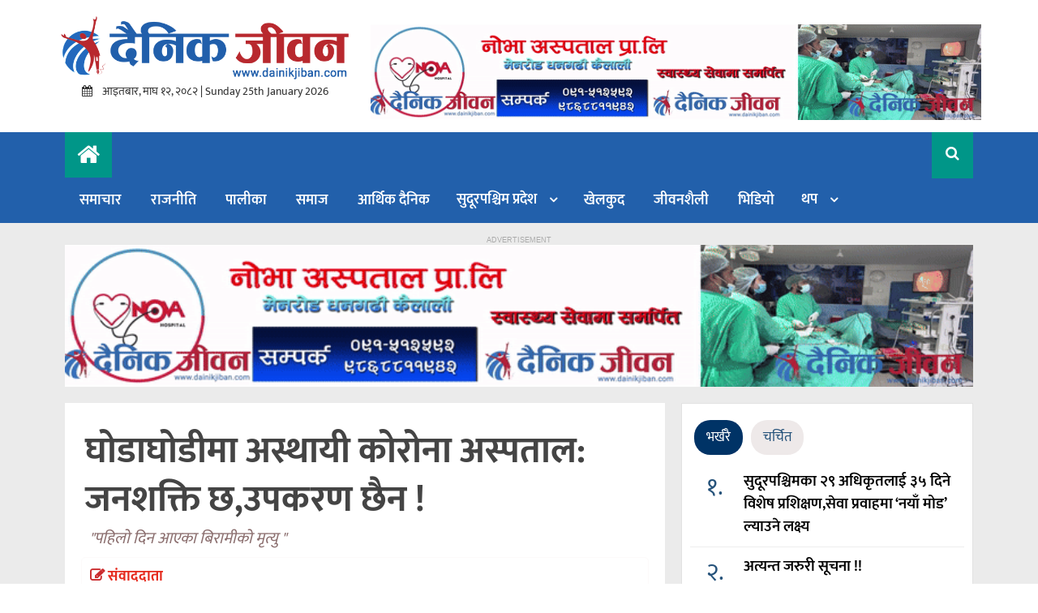

--- FILE ---
content_type: text/html; charset=UTF-8
request_url: https://www.dainikjiban.com/details/1091
body_size: 26636
content:
<!DOCTYPE htmll>
<html xmlns="http://www.w3.org/1999/xhtml" dir="ltr">
<head>
<meta http-equiv="Content-Type" content="text/html; charset=UTF-8" />
<meta http-equiv="X-UA-Compatible" content="IE=edge">
<meta name="viewport" content="width=device-width, initial-scale=1.0">
<title>  घोडाघोडीमा अस्थायी कोरोना अस्पताल: जनशक्ति छ,उपकरण छैन !</title>
<script type='text/javascript' src='https://platform-api.sharethis.com/js/sharethis.js#property=6061be9139329f00123aea21&product=sop' async='async'></script>
<meta name='robots' content='max-image-preview:large' />
<link rel='dns-prefetch' href='//stats.wp.com' />
<link rel='dns-prefetch' href='//c0.wp.com' />
<link rel="alternate" type="application/rss+xml" title="Dainik Jiban &raquo; Feed" href="https://www.dainikjiban.com/feed" />
<link rel="alternate" type="application/rss+xml" title="Dainik Jiban &raquo; Comments Feed" href="https://www.dainikjiban.com/comments/feed" />
<link rel="alternate" type="application/rss+xml" title="Dainik Jiban &raquo; घोडाघोडीमा अस्थायी कोरोना अस्पताल: जनशक्ति छ,उपकरण छैन ! Comments Feed" href="https://www.dainikjiban.com/details/1091/feed" />
<script type="text/javascript">
/* <![CDATA[ */
window._wpemojiSettings = {"baseUrl":"https:\/\/s.w.org\/images\/core\/emoji\/15.0.3\/72x72\/","ext":".png","svgUrl":"https:\/\/s.w.org\/images\/core\/emoji\/15.0.3\/svg\/","svgExt":".svg","source":{"concatemoji":"https:\/\/www.dainikjiban.com\/wp-includes\/js\/wp-emoji-release.min.js?ver=6.5.7"}};
/*! This file is auto-generated */
!function(i,n){var o,s,e;function c(e){try{var t={supportTests:e,timestamp:(new Date).valueOf()};sessionStorage.setItem(o,JSON.stringify(t))}catch(e){}}function p(e,t,n){e.clearRect(0,0,e.canvas.width,e.canvas.height),e.fillText(t,0,0);var t=new Uint32Array(e.getImageData(0,0,e.canvas.width,e.canvas.height).data),r=(e.clearRect(0,0,e.canvas.width,e.canvas.height),e.fillText(n,0,0),new Uint32Array(e.getImageData(0,0,e.canvas.width,e.canvas.height).data));return t.every(function(e,t){return e===r[t]})}function u(e,t,n){switch(t){case"flag":return n(e,"\ud83c\udff3\ufe0f\u200d\u26a7\ufe0f","\ud83c\udff3\ufe0f\u200b\u26a7\ufe0f")?!1:!n(e,"\ud83c\uddfa\ud83c\uddf3","\ud83c\uddfa\u200b\ud83c\uddf3")&&!n(e,"\ud83c\udff4\udb40\udc67\udb40\udc62\udb40\udc65\udb40\udc6e\udb40\udc67\udb40\udc7f","\ud83c\udff4\u200b\udb40\udc67\u200b\udb40\udc62\u200b\udb40\udc65\u200b\udb40\udc6e\u200b\udb40\udc67\u200b\udb40\udc7f");case"emoji":return!n(e,"\ud83d\udc26\u200d\u2b1b","\ud83d\udc26\u200b\u2b1b")}return!1}function f(e,t,n){var r="undefined"!=typeof WorkerGlobalScope&&self instanceof WorkerGlobalScope?new OffscreenCanvas(300,150):i.createElement("canvas"),a=r.getContext("2d",{willReadFrequently:!0}),o=(a.textBaseline="top",a.font="600 32px Arial",{});return e.forEach(function(e){o[e]=t(a,e,n)}),o}function t(e){var t=i.createElement("script");t.src=e,t.defer=!0,i.head.appendChild(t)}"undefined"!=typeof Promise&&(o="wpEmojiSettingsSupports",s=["flag","emoji"],n.supports={everything:!0,everythingExceptFlag:!0},e=new Promise(function(e){i.addEventListener("DOMContentLoaded",e,{once:!0})}),new Promise(function(t){var n=function(){try{var e=JSON.parse(sessionStorage.getItem(o));if("object"==typeof e&&"number"==typeof e.timestamp&&(new Date).valueOf()<e.timestamp+604800&&"object"==typeof e.supportTests)return e.supportTests}catch(e){}return null}();if(!n){if("undefined"!=typeof Worker&&"undefined"!=typeof OffscreenCanvas&&"undefined"!=typeof URL&&URL.createObjectURL&&"undefined"!=typeof Blob)try{var e="postMessage("+f.toString()+"("+[JSON.stringify(s),u.toString(),p.toString()].join(",")+"));",r=new Blob([e],{type:"text/javascript"}),a=new Worker(URL.createObjectURL(r),{name:"wpTestEmojiSupports"});return void(a.onmessage=function(e){c(n=e.data),a.terminate(),t(n)})}catch(e){}c(n=f(s,u,p))}t(n)}).then(function(e){for(var t in e)n.supports[t]=e[t],n.supports.everything=n.supports.everything&&n.supports[t],"flag"!==t&&(n.supports.everythingExceptFlag=n.supports.everythingExceptFlag&&n.supports[t]);n.supports.everythingExceptFlag=n.supports.everythingExceptFlag&&!n.supports.flag,n.DOMReady=!1,n.readyCallback=function(){n.DOMReady=!0}}).then(function(){return e}).then(function(){var e;n.supports.everything||(n.readyCallback(),(e=n.source||{}).concatemoji?t(e.concatemoji):e.wpemoji&&e.twemoji&&(t(e.twemoji),t(e.wpemoji)))}))}((window,document),window._wpemojiSettings);
/* ]]> */
</script>

<style id='wp-emoji-styles-inline-css' type='text/css'>

	img.wp-smiley, img.emoji {
		display: inline !important;
		border: none !important;
		box-shadow: none !important;
		height: 1em !important;
		width: 1em !important;
		margin: 0 0.07em !important;
		vertical-align: -0.1em !important;
		background: none !important;
		padding: 0 !important;
	}
</style>
<link rel='stylesheet' id='wp-block-library-css' href='https://c0.wp.com/c/6.5.7/wp-includes/css/dist/block-library/style.min.css' type='text/css' media='all' />
<link rel='stylesheet' id='mediaelement-css' href='https://c0.wp.com/c/6.5.7/wp-includes/js/mediaelement/mediaelementplayer-legacy.min.css' type='text/css' media='all' />
<link rel='stylesheet' id='wp-mediaelement-css' href='https://c0.wp.com/c/6.5.7/wp-includes/js/mediaelement/wp-mediaelement.min.css' type='text/css' media='all' />
<style id='jetpack-sharing-buttons-style-inline-css' type='text/css'>
.jetpack-sharing-buttons__services-list{display:flex;flex-direction:row;flex-wrap:wrap;gap:0;list-style-type:none;margin:5px;padding:0}.jetpack-sharing-buttons__services-list.has-small-icon-size{font-size:12px}.jetpack-sharing-buttons__services-list.has-normal-icon-size{font-size:16px}.jetpack-sharing-buttons__services-list.has-large-icon-size{font-size:24px}.jetpack-sharing-buttons__services-list.has-huge-icon-size{font-size:36px}@media print{.jetpack-sharing-buttons__services-list{display:none!important}}.editor-styles-wrapper .wp-block-jetpack-sharing-buttons{gap:0;padding-inline-start:0}ul.jetpack-sharing-buttons__services-list.has-background{padding:1.25em 2.375em}
</style>
<style id='classic-theme-styles-inline-css' type='text/css'>
/*! This file is auto-generated */
.wp-block-button__link{color:#fff;background-color:#32373c;border-radius:9999px;box-shadow:none;text-decoration:none;padding:calc(.667em + 2px) calc(1.333em + 2px);font-size:1.125em}.wp-block-file__button{background:#32373c;color:#fff;text-decoration:none}
</style>
<style id='global-styles-inline-css' type='text/css'>
body{--wp--preset--color--black: #000000;--wp--preset--color--cyan-bluish-gray: #abb8c3;--wp--preset--color--white: #ffffff;--wp--preset--color--pale-pink: #f78da7;--wp--preset--color--vivid-red: #cf2e2e;--wp--preset--color--luminous-vivid-orange: #ff6900;--wp--preset--color--luminous-vivid-amber: #fcb900;--wp--preset--color--light-green-cyan: #7bdcb5;--wp--preset--color--vivid-green-cyan: #00d084;--wp--preset--color--pale-cyan-blue: #8ed1fc;--wp--preset--color--vivid-cyan-blue: #0693e3;--wp--preset--color--vivid-purple: #9b51e0;--wp--preset--gradient--vivid-cyan-blue-to-vivid-purple: linear-gradient(135deg,rgba(6,147,227,1) 0%,rgb(155,81,224) 100%);--wp--preset--gradient--light-green-cyan-to-vivid-green-cyan: linear-gradient(135deg,rgb(122,220,180) 0%,rgb(0,208,130) 100%);--wp--preset--gradient--luminous-vivid-amber-to-luminous-vivid-orange: linear-gradient(135deg,rgba(252,185,0,1) 0%,rgba(255,105,0,1) 100%);--wp--preset--gradient--luminous-vivid-orange-to-vivid-red: linear-gradient(135deg,rgba(255,105,0,1) 0%,rgb(207,46,46) 100%);--wp--preset--gradient--very-light-gray-to-cyan-bluish-gray: linear-gradient(135deg,rgb(238,238,238) 0%,rgb(169,184,195) 100%);--wp--preset--gradient--cool-to-warm-spectrum: linear-gradient(135deg,rgb(74,234,220) 0%,rgb(151,120,209) 20%,rgb(207,42,186) 40%,rgb(238,44,130) 60%,rgb(251,105,98) 80%,rgb(254,248,76) 100%);--wp--preset--gradient--blush-light-purple: linear-gradient(135deg,rgb(255,206,236) 0%,rgb(152,150,240) 100%);--wp--preset--gradient--blush-bordeaux: linear-gradient(135deg,rgb(254,205,165) 0%,rgb(254,45,45) 50%,rgb(107,0,62) 100%);--wp--preset--gradient--luminous-dusk: linear-gradient(135deg,rgb(255,203,112) 0%,rgb(199,81,192) 50%,rgb(65,88,208) 100%);--wp--preset--gradient--pale-ocean: linear-gradient(135deg,rgb(255,245,203) 0%,rgb(182,227,212) 50%,rgb(51,167,181) 100%);--wp--preset--gradient--electric-grass: linear-gradient(135deg,rgb(202,248,128) 0%,rgb(113,206,126) 100%);--wp--preset--gradient--midnight: linear-gradient(135deg,rgb(2,3,129) 0%,rgb(40,116,252) 100%);--wp--preset--font-size--small: 13px;--wp--preset--font-size--medium: 20px;--wp--preset--font-size--large: 36px;--wp--preset--font-size--x-large: 42px;--wp--preset--spacing--20: 0.44rem;--wp--preset--spacing--30: 0.67rem;--wp--preset--spacing--40: 1rem;--wp--preset--spacing--50: 1.5rem;--wp--preset--spacing--60: 2.25rem;--wp--preset--spacing--70: 3.38rem;--wp--preset--spacing--80: 5.06rem;--wp--preset--shadow--natural: 6px 6px 9px rgba(0, 0, 0, 0.2);--wp--preset--shadow--deep: 12px 12px 50px rgba(0, 0, 0, 0.4);--wp--preset--shadow--sharp: 6px 6px 0px rgba(0, 0, 0, 0.2);--wp--preset--shadow--outlined: 6px 6px 0px -3px rgba(255, 255, 255, 1), 6px 6px rgba(0, 0, 0, 1);--wp--preset--shadow--crisp: 6px 6px 0px rgba(0, 0, 0, 1);}:where(.is-layout-flex){gap: 0.5em;}:where(.is-layout-grid){gap: 0.5em;}body .is-layout-flex{display: flex;}body .is-layout-flex{flex-wrap: wrap;align-items: center;}body .is-layout-flex > *{margin: 0;}body .is-layout-grid{display: grid;}body .is-layout-grid > *{margin: 0;}:where(.wp-block-columns.is-layout-flex){gap: 2em;}:where(.wp-block-columns.is-layout-grid){gap: 2em;}:where(.wp-block-post-template.is-layout-flex){gap: 1.25em;}:where(.wp-block-post-template.is-layout-grid){gap: 1.25em;}.has-black-color{color: var(--wp--preset--color--black) !important;}.has-cyan-bluish-gray-color{color: var(--wp--preset--color--cyan-bluish-gray) !important;}.has-white-color{color: var(--wp--preset--color--white) !important;}.has-pale-pink-color{color: var(--wp--preset--color--pale-pink) !important;}.has-vivid-red-color{color: var(--wp--preset--color--vivid-red) !important;}.has-luminous-vivid-orange-color{color: var(--wp--preset--color--luminous-vivid-orange) !important;}.has-luminous-vivid-amber-color{color: var(--wp--preset--color--luminous-vivid-amber) !important;}.has-light-green-cyan-color{color: var(--wp--preset--color--light-green-cyan) !important;}.has-vivid-green-cyan-color{color: var(--wp--preset--color--vivid-green-cyan) !important;}.has-pale-cyan-blue-color{color: var(--wp--preset--color--pale-cyan-blue) !important;}.has-vivid-cyan-blue-color{color: var(--wp--preset--color--vivid-cyan-blue) !important;}.has-vivid-purple-color{color: var(--wp--preset--color--vivid-purple) !important;}.has-black-background-color{background-color: var(--wp--preset--color--black) !important;}.has-cyan-bluish-gray-background-color{background-color: var(--wp--preset--color--cyan-bluish-gray) !important;}.has-white-background-color{background-color: var(--wp--preset--color--white) !important;}.has-pale-pink-background-color{background-color: var(--wp--preset--color--pale-pink) !important;}.has-vivid-red-background-color{background-color: var(--wp--preset--color--vivid-red) !important;}.has-luminous-vivid-orange-background-color{background-color: var(--wp--preset--color--luminous-vivid-orange) !important;}.has-luminous-vivid-amber-background-color{background-color: var(--wp--preset--color--luminous-vivid-amber) !important;}.has-light-green-cyan-background-color{background-color: var(--wp--preset--color--light-green-cyan) !important;}.has-vivid-green-cyan-background-color{background-color: var(--wp--preset--color--vivid-green-cyan) !important;}.has-pale-cyan-blue-background-color{background-color: var(--wp--preset--color--pale-cyan-blue) !important;}.has-vivid-cyan-blue-background-color{background-color: var(--wp--preset--color--vivid-cyan-blue) !important;}.has-vivid-purple-background-color{background-color: var(--wp--preset--color--vivid-purple) !important;}.has-black-border-color{border-color: var(--wp--preset--color--black) !important;}.has-cyan-bluish-gray-border-color{border-color: var(--wp--preset--color--cyan-bluish-gray) !important;}.has-white-border-color{border-color: var(--wp--preset--color--white) !important;}.has-pale-pink-border-color{border-color: var(--wp--preset--color--pale-pink) !important;}.has-vivid-red-border-color{border-color: var(--wp--preset--color--vivid-red) !important;}.has-luminous-vivid-orange-border-color{border-color: var(--wp--preset--color--luminous-vivid-orange) !important;}.has-luminous-vivid-amber-border-color{border-color: var(--wp--preset--color--luminous-vivid-amber) !important;}.has-light-green-cyan-border-color{border-color: var(--wp--preset--color--light-green-cyan) !important;}.has-vivid-green-cyan-border-color{border-color: var(--wp--preset--color--vivid-green-cyan) !important;}.has-pale-cyan-blue-border-color{border-color: var(--wp--preset--color--pale-cyan-blue) !important;}.has-vivid-cyan-blue-border-color{border-color: var(--wp--preset--color--vivid-cyan-blue) !important;}.has-vivid-purple-border-color{border-color: var(--wp--preset--color--vivid-purple) !important;}.has-vivid-cyan-blue-to-vivid-purple-gradient-background{background: var(--wp--preset--gradient--vivid-cyan-blue-to-vivid-purple) !important;}.has-light-green-cyan-to-vivid-green-cyan-gradient-background{background: var(--wp--preset--gradient--light-green-cyan-to-vivid-green-cyan) !important;}.has-luminous-vivid-amber-to-luminous-vivid-orange-gradient-background{background: var(--wp--preset--gradient--luminous-vivid-amber-to-luminous-vivid-orange) !important;}.has-luminous-vivid-orange-to-vivid-red-gradient-background{background: var(--wp--preset--gradient--luminous-vivid-orange-to-vivid-red) !important;}.has-very-light-gray-to-cyan-bluish-gray-gradient-background{background: var(--wp--preset--gradient--very-light-gray-to-cyan-bluish-gray) !important;}.has-cool-to-warm-spectrum-gradient-background{background: var(--wp--preset--gradient--cool-to-warm-spectrum) !important;}.has-blush-light-purple-gradient-background{background: var(--wp--preset--gradient--blush-light-purple) !important;}.has-blush-bordeaux-gradient-background{background: var(--wp--preset--gradient--blush-bordeaux) !important;}.has-luminous-dusk-gradient-background{background: var(--wp--preset--gradient--luminous-dusk) !important;}.has-pale-ocean-gradient-background{background: var(--wp--preset--gradient--pale-ocean) !important;}.has-electric-grass-gradient-background{background: var(--wp--preset--gradient--electric-grass) !important;}.has-midnight-gradient-background{background: var(--wp--preset--gradient--midnight) !important;}.has-small-font-size{font-size: var(--wp--preset--font-size--small) !important;}.has-medium-font-size{font-size: var(--wp--preset--font-size--medium) !important;}.has-large-font-size{font-size: var(--wp--preset--font-size--large) !important;}.has-x-large-font-size{font-size: var(--wp--preset--font-size--x-large) !important;}
.wp-block-navigation a:where(:not(.wp-element-button)){color: inherit;}
:where(.wp-block-post-template.is-layout-flex){gap: 1.25em;}:where(.wp-block-post-template.is-layout-grid){gap: 1.25em;}
:where(.wp-block-columns.is-layout-flex){gap: 2em;}:where(.wp-block-columns.is-layout-grid){gap: 2em;}
.wp-block-pullquote{font-size: 1.5em;line-height: 1.6;}
</style>
<link rel='stylesheet' id='dashicons-css' href='https://c0.wp.com/c/6.5.7/wp-includes/css/dashicons.min.css' type='text/css' media='all' />
<link rel='stylesheet' id='dokan-style-css' href='https://www.dainikjiban.com/wp-content/themes/ntech_news/style.css' type='text/css' media='all' />
<link rel='stylesheet' id='style-css-css' href='https://www.dainikjiban.com/wp-content/themes/ntech_news/assets/css/style.css' type='text/css' media='all' />
<link rel="https://api.w.org/" href="https://www.dainikjiban.com/wp-json/" /><link rel="alternate" type="application/json" href="https://www.dainikjiban.com/wp-json/wp/v2/posts/1091" /><link rel="EditURI" type="application/rsd+xml" title="RSD" href="https://www.dainikjiban.com/xmlrpc.php?rsd" />
<meta name="generator" content="WordPress 6.5.7" />
<link rel="canonical" href="https://www.dainikjiban.com/details/1091" />
<link rel='shortlink' href='https://www.dainikjiban.com/?p=1091' />
<link rel="alternate" type="application/json+oembed" href="https://www.dainikjiban.com/wp-json/oembed/1.0/embed?url=https%3A%2F%2Fwww.dainikjiban.com%2Fdetails%2F1091" />
<link rel="alternate" type="text/xml+oembed" href="https://www.dainikjiban.com/wp-json/oembed/1.0/embed?url=https%3A%2F%2Fwww.dainikjiban.com%2Fdetails%2F1091&#038;format=xml" />
	<style>img#wpstats{display:none}</style>
		<meta property="og:locale" content="en_US" /><meta property="og:type" content="article" /><meta property="og:title" content="घोडाघोडीमा अस्थायी कोरोना अस्पताल: जनशक्ति छ,उपकरण छैन !" /><meta property="og:description" content="धनगढी-कैलालीको घोडाघोडी नगरपालिका १ की ७० वर्षीय महिलालाई श्वासप्रश्वास सम्बन्धी समस्या देखिए पछि उनका आफन्तले उपचारका लागी घोडाघोडी अस्पताल पु¥याए । तर त्यहाँ बिरामीको अत्याधिक&hellip;" /><meta property="og:url" content="https://www.dainikjiban.com/details/1091" /><meta property="og:site_name" content="Dainik Jiban" /><meta property="og:image" content="https://www.dainikjiban.com/wp-content/uploads/2021/05/Gg-hopital.jpg" /><meta name="twitter:card" content="summary_large_image" /><meta name="twitter:site" content="@bikram-regmi" /><meta name="twitter:creator" content="@bikram-regmi" /><link rel="icon" href="https://www.dainikjiban.com/wp-content/uploads/2021/05/cropped-jibn-32x32.png" sizes="32x32" />
<link rel="icon" href="https://www.dainikjiban.com/wp-content/uploads/2021/05/cropped-jibn-192x192.png" sizes="192x192" />
<link rel="apple-touch-icon" href="https://www.dainikjiban.com/wp-content/uploads/2021/05/cropped-jibn-180x180.png" />
<meta name="msapplication-TileImage" content="https://www.dainikjiban.com/wp-content/uploads/2021/05/cropped-jibn-270x270.png" />
        <style type="text/css">
                                                                                                                                                                                </style>
        </head>
<body class="post-template-default single single-post postid-1091 single-format-standard">
    <header class="main-headera">
	<div class="header-containerr" style="background:#fff;">
	     <div class="roww clearfix">
	         	<div id="mySidenav" class="sidenav">
<div class="logo_img">
	    <a href="https://www.dainikjiban.com/"><img class='img-responsive' src="https://www.dainikjiban.com/wp-content/uploads/2020/02/dainikjiban.png" /></a>
      		</div>
				  <div class="top-menu-side"> 
					                      	<div class="menu-menu-container"><ul id="menu-menu" class="menu"><li id="menu-item-860" class="menu-item menu-item-type-taxonomy menu-item-object-category menu-item-860"><a title="समाचार" href="https://www.dainikjiban.com/content/news">समाचार</a></li>
<li id="menu-item-852" class="menu-item menu-item-type-taxonomy menu-item-object-category menu-item-852"><a title="राजनीति" href="https://www.dainikjiban.com/content/politics">राजनीति</a></li>
<li id="menu-item-5114" class="menu-item menu-item-type-taxonomy menu-item-object-category menu-item-5114"><a title="पालीका" href="https://www.dainikjiban.com/content/%e0%a4%aa%e0%a4%be%e0%a4%b2%e0%a5%80%e0%a4%95%e0%a4%be">पालीका</a></li>
<li id="menu-item-861" class="menu-item menu-item-type-taxonomy menu-item-object-category menu-item-861"><a title="समाज" href="https://www.dainikjiban.com/content/society">समाज</a></li>
<li id="menu-item-847" class="menu-item menu-item-type-taxonomy menu-item-object-category menu-item-847"><a title="आर्थिक दैनिक" href="https://www.dainikjiban.com/content/economy">आर्थिक दैनिक</a></li>
<li id="menu-item-936" class="menu-item menu-item-type-taxonomy menu-item-object-category current-post-ancestor menu-item-has-children menu-item-936 dropdown"><a title="सुदूरपश्चिम प्रदेश" href="#" data-toggle="dropdown" class="dropdown-toggle">सुदूरपश्चिम प्रदेश <span class="caret"></span></a>
<ul role="menu" class=" dropdown-menu">
	<li id="menu-item-939" class="menu-item menu-item-type-taxonomy menu-item-object-category current-post-ancestor current-menu-parent current-post-parent menu-item-939"><a title="कैलाली" href="https://www.dainikjiban.com/content/%e0%a4%b8%e0%a5%81%e0%a4%a6%e0%a5%82%e0%a4%b0%e0%a4%aa%e0%a4%b6%e0%a5%8d%e0%a4%9a%e0%a4%bf%e0%a4%ae-%e0%a4%aa%e0%a5%8d%e0%a4%b0%e0%a4%a6%e0%a5%87%e0%a4%b6/%e0%a4%95%e0%a5%88%e0%a4%b2%e0%a4%be%e0%a4%b2%e0%a5%80">कैलाली</a></li>
	<li id="menu-item-938" class="menu-item menu-item-type-taxonomy menu-item-object-category menu-item-938"><a title="कंचनपुर" href="https://www.dainikjiban.com/content/%e0%a4%b8%e0%a5%81%e0%a4%a6%e0%a5%82%e0%a4%b0%e0%a4%aa%e0%a4%b6%e0%a5%8d%e0%a4%9a%e0%a4%bf%e0%a4%ae-%e0%a4%aa%e0%a5%8d%e0%a4%b0%e0%a4%a6%e0%a5%87%e0%a4%b6/%e0%a4%95%e0%a4%82%e0%a4%9a%e0%a4%a8%e0%a4%aa%e0%a5%81%e0%a4%b0">कंचनपुर</a></li>
	<li id="menu-item-941" class="menu-item menu-item-type-taxonomy menu-item-object-category menu-item-941"><a title="डोटी" href="https://www.dainikjiban.com/content/%e0%a4%b8%e0%a5%81%e0%a4%a6%e0%a5%82%e0%a4%b0%e0%a4%aa%e0%a4%b6%e0%a5%8d%e0%a4%9a%e0%a4%bf%e0%a4%ae-%e0%a4%aa%e0%a5%8d%e0%a4%b0%e0%a4%a6%e0%a5%87%e0%a4%b6/%e0%a4%a1%e0%a5%8b%e0%a4%9f%e0%a5%80">डोटी</a></li>
	<li id="menu-item-937" class="menu-item menu-item-type-taxonomy menu-item-object-category menu-item-937"><a title="अछाम" href="https://www.dainikjiban.com/content/%e0%a4%b8%e0%a5%81%e0%a4%a6%e0%a5%82%e0%a4%b0%e0%a4%aa%e0%a4%b6%e0%a5%8d%e0%a4%9a%e0%a4%bf%e0%a4%ae-%e0%a4%aa%e0%a5%8d%e0%a4%b0%e0%a4%a6%e0%a5%87%e0%a4%b6/%e0%a4%85%e0%a4%9b%e0%a4%be%e0%a4%ae">अछाम</a></li>
	<li id="menu-item-942" class="menu-item menu-item-type-taxonomy menu-item-object-category menu-item-942"><a title="दार्चुला" href="https://www.dainikjiban.com/content/%e0%a4%b8%e0%a5%81%e0%a4%a6%e0%a5%82%e0%a4%b0%e0%a4%aa%e0%a4%b6%e0%a5%8d%e0%a4%9a%e0%a4%bf%e0%a4%ae-%e0%a4%aa%e0%a5%8d%e0%a4%b0%e0%a4%a6%e0%a5%87%e0%a4%b6/%e0%a4%a6%e0%a4%be%e0%a4%b0%e0%a5%8d%e0%a4%9a%e0%a5%81%e0%a4%b2%e0%a4%be">दार्चुला</a></li>
	<li id="menu-item-940" class="menu-item menu-item-type-taxonomy menu-item-object-category menu-item-940"><a title="डडेलधुरा" href="https://www.dainikjiban.com/content/%e0%a4%b8%e0%a5%81%e0%a4%a6%e0%a5%82%e0%a4%b0%e0%a4%aa%e0%a4%b6%e0%a5%8d%e0%a4%9a%e0%a4%bf%e0%a4%ae-%e0%a4%aa%e0%a5%8d%e0%a4%b0%e0%a4%a6%e0%a5%87%e0%a4%b6/%e0%a4%a1%e0%a4%a1%e0%a5%87%e0%a4%b2%e0%a4%a7%e0%a5%81%e0%a4%b0%e0%a4%be">डडेलधुरा</a></li>
	<li id="menu-item-944" class="menu-item menu-item-type-taxonomy menu-item-object-category menu-item-944"><a title="बाजुरा" href="https://www.dainikjiban.com/content/%e0%a4%b8%e0%a5%81%e0%a4%a6%e0%a5%82%e0%a4%b0%e0%a4%aa%e0%a4%b6%e0%a5%8d%e0%a4%9a%e0%a4%bf%e0%a4%ae-%e0%a4%aa%e0%a5%8d%e0%a4%b0%e0%a4%a6%e0%a5%87%e0%a4%b6/%e0%a4%ac%e0%a4%be%e0%a4%9c%e0%a5%81%e0%a4%b0%e0%a4%be">बाजुरा</a></li>
	<li id="menu-item-945" class="menu-item menu-item-type-taxonomy menu-item-object-category menu-item-945"><a title="बैतडी" href="https://www.dainikjiban.com/content/%e0%a4%b8%e0%a5%81%e0%a4%a6%e0%a5%82%e0%a4%b0%e0%a4%aa%e0%a4%b6%e0%a5%8d%e0%a4%9a%e0%a4%bf%e0%a4%ae-%e0%a4%aa%e0%a5%8d%e0%a4%b0%e0%a4%a6%e0%a5%87%e0%a4%b6/%e0%a4%ac%e0%a5%88%e0%a4%a4%e0%a4%a1%e0%a5%80">बैतडी</a></li>
	<li id="menu-item-943" class="menu-item menu-item-type-taxonomy menu-item-object-category menu-item-943"><a title="बझाङ" href="https://www.dainikjiban.com/content/%e0%a4%b8%e0%a5%81%e0%a4%a6%e0%a5%82%e0%a4%b0%e0%a4%aa%e0%a4%b6%e0%a5%8d%e0%a4%9a%e0%a4%bf%e0%a4%ae-%e0%a4%aa%e0%a5%8d%e0%a4%b0%e0%a4%a6%e0%a5%87%e0%a4%b6/%e0%a4%ac%e0%a4%9d%e0%a4%be%e0%a4%99">बझाङ</a></li>
</ul>
</li>
<li id="menu-item-848" class="menu-item menu-item-type-taxonomy menu-item-object-category menu-item-848"><a title="खेलकुद" href="https://www.dainikjiban.com/content/sports">खेलकुद</a></li>
<li id="menu-item-863" class="menu-item menu-item-type-taxonomy menu-item-object-category current-post-ancestor current-menu-parent current-post-parent menu-item-863"><a title="जीवनशैली" href="https://www.dainikjiban.com/content/health">जीवनशैली</a></li>
<li id="menu-item-850" class="menu-item menu-item-type-taxonomy menu-item-object-category menu-item-850"><a title="भिडियो" href="https://www.dainikjiban.com/content/video">भिडियो</a></li>
<li id="menu-item-864" class="menu-item menu-item-type-custom menu-item-object-custom menu-item-has-children menu-item-864 dropdown"><a title="थप" href="#" data-toggle="dropdown" class="dropdown-toggle">थप <span class="caret"></span></a>
<ul role="menu" class=" dropdown-menu">
	<li id="menu-item-851" class="menu-item menu-item-type-taxonomy menu-item-object-category menu-item-851"><a title="रङ्गमन्च" href="https://www.dainikjiban.com/content/entertainment">रङ्गमन्च</a></li>
	<li id="menu-item-857" class="menu-item menu-item-type-taxonomy menu-item-object-category menu-item-857"><a title="प्रविधि" href="https://www.dainikjiban.com/content/%e0%a4%b5%e0%a4%bf%e0%a4%9c%e0%a5%8d%e0%a4%9e%e0%a4%be%e0%a4%a8-%e0%a4%aa%e0%a5%8d%e0%a4%b0%e0%a4%b5%e0%a4%bf%e0%a4%a7%e0%a4%bf">प्रविधि</a></li>
	<li id="menu-item-862" class="menu-item menu-item-type-taxonomy menu-item-object-category menu-item-862"><a title="साहित्य" href="https://www.dainikjiban.com/content/literature">साहित्य</a></li>
	<li id="menu-item-865" class="menu-item menu-item-type-taxonomy menu-item-object-category menu-item-865"><a title="विज्ञान प्रविधि" href="https://www.dainikjiban.com/content/%e0%a4%b5%e0%a4%bf%e0%a4%9c%e0%a5%8d%e0%a4%9e%e0%a4%be%e0%a4%a8-%e0%a4%aa%e0%a5%8d%e0%a4%b0%e0%a4%b5%e0%a4%bf%e0%a4%a7%e0%a4%bf">विज्ञान प्रविधि</a></li>
	<li id="menu-item-854" class="menu-item menu-item-type-taxonomy menu-item-object-category menu-item-854"><a title="रोचक" href="https://www.dainikjiban.com/content/rochak">रोचक</a></li>
	<li id="menu-item-853" class="menu-item menu-item-type-taxonomy menu-item-object-category menu-item-853"><a title="राशिफल" href="https://www.dainikjiban.com/content/%e0%a4%b0%e0%a4%be%e0%a4%b6%e0%a4%bf%e0%a4%ab%e0%a4%b2">राशिफल</a></li>
	<li id="menu-item-5112" class="menu-item menu-item-type-taxonomy menu-item-object-category menu-item-5112"><a title="जीवन रंग" href="https://www.dainikjiban.com/content/%e0%a4%9c%e0%a5%80%e0%a4%b5%e0%a4%a8-%e0%a4%b0%e0%a4%82%e0%a4%97">जीवन रंग</a></li>
	<li id="menu-item-5113" class="menu-item menu-item-type-taxonomy menu-item-object-category menu-item-5113"><a title="दैनिक कथा" href="https://www.dainikjiban.com/content/%e0%a4%a6%e0%a5%88%e0%a4%a8%e0%a4%bf%e0%a4%95-%e0%a4%95%e0%a4%a5%e0%a4%be">दैनिक कथा</a></li>
	<li id="menu-item-5115" class="menu-item menu-item-type-taxonomy menu-item-object-category menu-item-5115"><a title="फिचर" href="https://www.dainikjiban.com/content/%e0%a4%ab%e0%a4%bf%e0%a4%9a%e0%a4%b0">फिचर</a></li>
	<li id="menu-item-5116" class="menu-item menu-item-type-taxonomy menu-item-object-category menu-item-5116"><a title="सफल जीवन" href="https://www.dainikjiban.com/content/%e0%a4%b8%e0%a4%ab%e0%a4%b2-%e0%a4%9c%e0%a5%80%e0%a4%b5%e0%a4%a8">सफल जीवन</a></li>
</ul>
</li>
</ul></div>									</div>
  <a href="javascript:void(0)" class="closebtn" onclick="closeNav()">&times;</a>
</div>
<div class="top-bar">
		<div class="header-top">   
	<div class="auto-container">   
            <div class="roww clearfix">
<div class="col-md-6 col-sm-6 col-xs-5">
 <!-- <div class="top-meta"> 
                <div class="nepali-date">
                            <div class="clearfix" style="margin-top:10px;"></div>
				                <i class="fa fa-calendar" aria-hidden="true"></i> 
			                    	 आइतबार, माघ १२, २०८२&nbsp;&nbsp;
		        </div>   
		                         <div class="social-icons" style="background: #4267b2;">
										<a type="button" data-toggle="tooltip" data-placement="bottom" 
										title="" target="_blank"
										href="https://www.facebook.com/" data-original-title="FaceBook">
											<i class="fa fa-facebook" aria-hidden="true"></i>
										</a>
									</div>
		                            <div class="social-icons" style="background: #1da1f2;">
										<a type="button" data-toggle="tooltip" data-placement="bottom" 
										title="" target="_blank" href="https://twitter.com/" data-original-title="Twitter">
											<i class="fa fa-twitter" aria-hidden="true"></i>
										</a>
									</div> 
					               <div class="social-icons" style="background:red;">
										<a type="button" data-toggle="tooltip" data-placement="bottom" 
										title="" target="_blank" href="https://www.youtube.com/channel" data-original-title="YouTube">
											<i class="fa fa-youtube" aria-hidden="true"></i>
										</a>
									</div> 
					</div>-->
        </div> 
                 <div class="col-md-4 col-sm-4 col-xs-6">	
							<!--  <div class="pc-search"></div>--></div>
              <!--   <div class="col-md-6 col-sm-6 col-xs-7">
							<div class="top-menu">
                     	<div class="menu-meni-container"><ul id="menu-meni" class="top-contact-menu"><li id="menu-item-277" class="menu-item menu-item-type-post_type menu-item-object-page menu-item-277"><a title="\ विज्ञापन" href="https://www.dainikjiban.com/advertisement">\ विज्ञापन</a></li>
<li id="menu-item-278" class="menu-item menu-item-type-post_type menu-item-object-page menu-item-278"><a title="\ सम्पर्क" href="https://www.dainikjiban.com/about-us/contact-us">\ सम्पर्क</a></li>
<li id="menu-item-279" class="menu-item menu-item-type-post_type menu-item-object-page menu-item-279"><a title="\ हाम्रो बारेमा" href="https://www.dainikjiban.com/about-us">\ हाम्रो बारेमा</a></li>
<li id="menu-item-564" class="menu-item menu-item-type-custom menu-item-object-custom menu-item-564"><a title="गृहपृष्ठ" href="https://www.gunjanmedia.com">गृहपृष्ठ</a></li>
</ul></div>	
                                            </div> 
							</div>-->
                </div>
				</div> 	
	</div>
	</div><!-- top bar -->
	</div><!-- roww-->
<div class="auto-container">
         <div class="header-image">
<div class="margin-fixer">
					<div class="col-md-4 col-sm-4 col-xs-12 logo">
					<div class="logo_img">
	    <a href="https://www.dainikjiban.com/"><img class='img-responsive' src="https://www.dainikjiban.com/wp-content/uploads/2020/02/dainikjiban.png" /></a>
      					</div>
				      <div class="nepali-date-pc-off">
				      <div class="nepali-date-c">
				                <i class="fa fa-calendar" aria-hidden="true"></i> &nbsp;&nbsp;
			                    	 आइतबार, माघ १२, २०८२&nbsp;|&nbsp;Sunday 25th January 2026					</div>
		           </div>   		 
					</div>
					<div class="col-md-8 col-sm-8 col-xs-12 ">
                            <div class="clearfix" style="margin-top:15px;"></div>
    <a href="https://www.dainikjiban.com"><img class='img-responsive' src="https://www.dainikjiban.com/wp-content/uploads/2025/09/ezgif-3c5b0a0f3d4420.gif" /></a>
      	</div>
	</div>
<!--<div class="header-right"></div>-->
</div>
</div><!-- auto -->
	 </div>
    </header>	
<!--Header Lower-->
    <header class="main-header">
	<!--	<div class="navbar-nte-1"></div> -->
		<div class="header-lower">
        	<div class="auto-container">    	
        	   <div class="no-row clearfix">
                    <nav class="col-md-11 col-sm-11 cols-xs-6 main-menu">
                        <div class="navbar-header">    
    <span class="tab-nav-nte" onclick="openNav()">&#9776;</span>
	   <i class="icon_only momizat-icon-home"></i>                
					<a class="navbar-brand" href="https://www.dainikjiban.com"><i class="fa fa-home"></i> 
					</a>
                        </div>
                        <div class="navbar-collapse collapse clearfix">                                                                                              
                            <ul class="navigation-main">
                                     <i class="icon_only momizat-icon-home"></i>
						                    <div class="collapse navbar-collapse navbar-main-collapse"><ul id="menu-menu-1" class="nav navbar-nav"><li class="menu-item menu-item-type-taxonomy menu-item-object-category menu-item-860"><a title="समाचार" href="https://www.dainikjiban.com/content/news">समाचार</a></li>
<li class="menu-item menu-item-type-taxonomy menu-item-object-category menu-item-852"><a title="राजनीति" href="https://www.dainikjiban.com/content/politics">राजनीति</a></li>
<li class="menu-item menu-item-type-taxonomy menu-item-object-category menu-item-5114"><a title="पालीका" href="https://www.dainikjiban.com/content/%e0%a4%aa%e0%a4%be%e0%a4%b2%e0%a5%80%e0%a4%95%e0%a4%be">पालीका</a></li>
<li class="menu-item menu-item-type-taxonomy menu-item-object-category menu-item-861"><a title="समाज" href="https://www.dainikjiban.com/content/society">समाज</a></li>
<li class="menu-item menu-item-type-taxonomy menu-item-object-category menu-item-847"><a title="आर्थिक दैनिक" href="https://www.dainikjiban.com/content/economy">आर्थिक दैनिक</a></li>
<li class="menu-item menu-item-type-taxonomy menu-item-object-category current-post-ancestor menu-item-has-children menu-item-936 dropdown"><a title="सुदूरपश्चिम प्रदेश" href="#" data-toggle="dropdown" class="dropdown-toggle">सुदूरपश्चिम प्रदेश <span class="caret"></span></a>
<ul role="menu" class=" dropdown-menu">
	<li class="menu-item menu-item-type-taxonomy menu-item-object-category current-post-ancestor current-menu-parent current-post-parent menu-item-939"><a title="कैलाली" href="https://www.dainikjiban.com/content/%e0%a4%b8%e0%a5%81%e0%a4%a6%e0%a5%82%e0%a4%b0%e0%a4%aa%e0%a4%b6%e0%a5%8d%e0%a4%9a%e0%a4%bf%e0%a4%ae-%e0%a4%aa%e0%a5%8d%e0%a4%b0%e0%a4%a6%e0%a5%87%e0%a4%b6/%e0%a4%95%e0%a5%88%e0%a4%b2%e0%a4%be%e0%a4%b2%e0%a5%80">कैलाली</a></li>
	<li class="menu-item menu-item-type-taxonomy menu-item-object-category menu-item-938"><a title="कंचनपुर" href="https://www.dainikjiban.com/content/%e0%a4%b8%e0%a5%81%e0%a4%a6%e0%a5%82%e0%a4%b0%e0%a4%aa%e0%a4%b6%e0%a5%8d%e0%a4%9a%e0%a4%bf%e0%a4%ae-%e0%a4%aa%e0%a5%8d%e0%a4%b0%e0%a4%a6%e0%a5%87%e0%a4%b6/%e0%a4%95%e0%a4%82%e0%a4%9a%e0%a4%a8%e0%a4%aa%e0%a5%81%e0%a4%b0">कंचनपुर</a></li>
	<li class="menu-item menu-item-type-taxonomy menu-item-object-category menu-item-941"><a title="डोटी" href="https://www.dainikjiban.com/content/%e0%a4%b8%e0%a5%81%e0%a4%a6%e0%a5%82%e0%a4%b0%e0%a4%aa%e0%a4%b6%e0%a5%8d%e0%a4%9a%e0%a4%bf%e0%a4%ae-%e0%a4%aa%e0%a5%8d%e0%a4%b0%e0%a4%a6%e0%a5%87%e0%a4%b6/%e0%a4%a1%e0%a5%8b%e0%a4%9f%e0%a5%80">डोटी</a></li>
	<li class="menu-item menu-item-type-taxonomy menu-item-object-category menu-item-937"><a title="अछाम" href="https://www.dainikjiban.com/content/%e0%a4%b8%e0%a5%81%e0%a4%a6%e0%a5%82%e0%a4%b0%e0%a4%aa%e0%a4%b6%e0%a5%8d%e0%a4%9a%e0%a4%bf%e0%a4%ae-%e0%a4%aa%e0%a5%8d%e0%a4%b0%e0%a4%a6%e0%a5%87%e0%a4%b6/%e0%a4%85%e0%a4%9b%e0%a4%be%e0%a4%ae">अछाम</a></li>
	<li class="menu-item menu-item-type-taxonomy menu-item-object-category menu-item-942"><a title="दार्चुला" href="https://www.dainikjiban.com/content/%e0%a4%b8%e0%a5%81%e0%a4%a6%e0%a5%82%e0%a4%b0%e0%a4%aa%e0%a4%b6%e0%a5%8d%e0%a4%9a%e0%a4%bf%e0%a4%ae-%e0%a4%aa%e0%a5%8d%e0%a4%b0%e0%a4%a6%e0%a5%87%e0%a4%b6/%e0%a4%a6%e0%a4%be%e0%a4%b0%e0%a5%8d%e0%a4%9a%e0%a5%81%e0%a4%b2%e0%a4%be">दार्चुला</a></li>
	<li class="menu-item menu-item-type-taxonomy menu-item-object-category menu-item-940"><a title="डडेलधुरा" href="https://www.dainikjiban.com/content/%e0%a4%b8%e0%a5%81%e0%a4%a6%e0%a5%82%e0%a4%b0%e0%a4%aa%e0%a4%b6%e0%a5%8d%e0%a4%9a%e0%a4%bf%e0%a4%ae-%e0%a4%aa%e0%a5%8d%e0%a4%b0%e0%a4%a6%e0%a5%87%e0%a4%b6/%e0%a4%a1%e0%a4%a1%e0%a5%87%e0%a4%b2%e0%a4%a7%e0%a5%81%e0%a4%b0%e0%a4%be">डडेलधुरा</a></li>
	<li class="menu-item menu-item-type-taxonomy menu-item-object-category menu-item-944"><a title="बाजुरा" href="https://www.dainikjiban.com/content/%e0%a4%b8%e0%a5%81%e0%a4%a6%e0%a5%82%e0%a4%b0%e0%a4%aa%e0%a4%b6%e0%a5%8d%e0%a4%9a%e0%a4%bf%e0%a4%ae-%e0%a4%aa%e0%a5%8d%e0%a4%b0%e0%a4%a6%e0%a5%87%e0%a4%b6/%e0%a4%ac%e0%a4%be%e0%a4%9c%e0%a5%81%e0%a4%b0%e0%a4%be">बाजुरा</a></li>
	<li class="menu-item menu-item-type-taxonomy menu-item-object-category menu-item-945"><a title="बैतडी" href="https://www.dainikjiban.com/content/%e0%a4%b8%e0%a5%81%e0%a4%a6%e0%a5%82%e0%a4%b0%e0%a4%aa%e0%a4%b6%e0%a5%8d%e0%a4%9a%e0%a4%bf%e0%a4%ae-%e0%a4%aa%e0%a5%8d%e0%a4%b0%e0%a4%a6%e0%a5%87%e0%a4%b6/%e0%a4%ac%e0%a5%88%e0%a4%a4%e0%a4%a1%e0%a5%80">बैतडी</a></li>
	<li class="menu-item menu-item-type-taxonomy menu-item-object-category menu-item-943"><a title="बझाङ" href="https://www.dainikjiban.com/content/%e0%a4%b8%e0%a5%81%e0%a4%a6%e0%a5%82%e0%a4%b0%e0%a4%aa%e0%a4%b6%e0%a5%8d%e0%a4%9a%e0%a4%bf%e0%a4%ae-%e0%a4%aa%e0%a5%8d%e0%a4%b0%e0%a4%a6%e0%a5%87%e0%a4%b6/%e0%a4%ac%e0%a4%9d%e0%a4%be%e0%a4%99">बझाङ</a></li>
</ul>
</li>
<li class="menu-item menu-item-type-taxonomy menu-item-object-category menu-item-848"><a title="खेलकुद" href="https://www.dainikjiban.com/content/sports">खेलकुद</a></li>
<li class="menu-item menu-item-type-taxonomy menu-item-object-category current-post-ancestor current-menu-parent current-post-parent menu-item-863"><a title="जीवनशैली" href="https://www.dainikjiban.com/content/health">जीवनशैली</a></li>
<li class="menu-item menu-item-type-taxonomy menu-item-object-category menu-item-850"><a title="भिडियो" href="https://www.dainikjiban.com/content/video">भिडियो</a></li>
<li class="menu-item menu-item-type-custom menu-item-object-custom menu-item-has-children menu-item-864 dropdown"><a title="थप" href="#" data-toggle="dropdown" class="dropdown-toggle">थप <span class="caret"></span></a>
<ul role="menu" class=" dropdown-menu">
	<li class="menu-item menu-item-type-taxonomy menu-item-object-category menu-item-851"><a title="रङ्गमन्च" href="https://www.dainikjiban.com/content/entertainment">रङ्गमन्च</a></li>
	<li class="menu-item menu-item-type-taxonomy menu-item-object-category menu-item-857"><a title="प्रविधि" href="https://www.dainikjiban.com/content/%e0%a4%b5%e0%a4%bf%e0%a4%9c%e0%a5%8d%e0%a4%9e%e0%a4%be%e0%a4%a8-%e0%a4%aa%e0%a5%8d%e0%a4%b0%e0%a4%b5%e0%a4%bf%e0%a4%a7%e0%a4%bf">प्रविधि</a></li>
	<li class="menu-item menu-item-type-taxonomy menu-item-object-category menu-item-862"><a title="साहित्य" href="https://www.dainikjiban.com/content/literature">साहित्य</a></li>
	<li class="menu-item menu-item-type-taxonomy menu-item-object-category menu-item-865"><a title="विज्ञान प्रविधि" href="https://www.dainikjiban.com/content/%e0%a4%b5%e0%a4%bf%e0%a4%9c%e0%a5%8d%e0%a4%9e%e0%a4%be%e0%a4%a8-%e0%a4%aa%e0%a5%8d%e0%a4%b0%e0%a4%b5%e0%a4%bf%e0%a4%a7%e0%a4%bf">विज्ञान प्रविधि</a></li>
	<li class="menu-item menu-item-type-taxonomy menu-item-object-category menu-item-854"><a title="रोचक" href="https://www.dainikjiban.com/content/rochak">रोचक</a></li>
	<li class="menu-item menu-item-type-taxonomy menu-item-object-category menu-item-853"><a title="राशिफल" href="https://www.dainikjiban.com/content/%e0%a4%b0%e0%a4%be%e0%a4%b6%e0%a4%bf%e0%a4%ab%e0%a4%b2">राशिफल</a></li>
	<li class="menu-item menu-item-type-taxonomy menu-item-object-category menu-item-5112"><a title="जीवन रंग" href="https://www.dainikjiban.com/content/%e0%a4%9c%e0%a5%80%e0%a4%b5%e0%a4%a8-%e0%a4%b0%e0%a4%82%e0%a4%97">जीवन रंग</a></li>
	<li class="menu-item menu-item-type-taxonomy menu-item-object-category menu-item-5113"><a title="दैनिक कथा" href="https://www.dainikjiban.com/content/%e0%a4%a6%e0%a5%88%e0%a4%a8%e0%a4%bf%e0%a4%95-%e0%a4%95%e0%a4%a5%e0%a4%be">दैनिक कथा</a></li>
	<li class="menu-item menu-item-type-taxonomy menu-item-object-category menu-item-5115"><a title="फिचर" href="https://www.dainikjiban.com/content/%e0%a4%ab%e0%a4%bf%e0%a4%9a%e0%a4%b0">फिचर</a></li>
	<li class="menu-item menu-item-type-taxonomy menu-item-object-category menu-item-5116"><a title="सफल जीवन" href="https://www.dainikjiban.com/content/%e0%a4%b8%e0%a4%ab%e0%a4%b2-%e0%a4%9c%e0%a5%80%e0%a4%b5%e0%a4%a8">सफल जीवन</a></li>
</ul>
</li>
</ul></div>                            </ul>
                        </div>
                    </nav>
                 <div class="col-md-1 col-sm-1 col-xs-6">
					<div class="menu-options">
						<ul class="opt-list">
						<li rel="searchBar" class="trendBox">
										<i class="fa fa-search"></i>
						</li>
					<div class="taja">
							   <li rel="latestBar" class="latestBox">
								    <span class="toolTip">
									  <span class="icon">
									      ताजा
                            		   </span>
								    </span>
							   </li>
                      </div>
						</ul>
                      </div>
                  </div><!-- trend menu -->
				  </div><!--row end -->
                </div><!-- Header Lower -->
               <div class="navbar-nte-2-off"></div>
        </div>
    <!-- <div class="nepali-date-mob">
<div class="clearfix" style="margin-top:10px;"></div>
      	 आइतबार, माघ १२, २०८२&nbsp;&nbsp;
</div> -->
	<div class="menu-options">
		<div class="opt-panels">
						<div id ="latestBar" class="panel trend-panel">
								<div class="auto-container">
									<div class="trendInner">
									    <div class="header-gb"><div class="main-title red"><h3>ताजा अपडेट</h3></div></div>
										<div class="row trend-content">
												<div class="col-md-4 col-sm-4 col-xs-12"> 
                                            	 
        <div class="ntech">
        <div class="small-newsbox" style="overflow: hidden; margin: 0px 0px 0px -10px;">
   <a href="https://www.dainikjiban.com/details/20749" rel="bookmark">
        <div class="col-md-4 col-sm-5 col-xs-5">
         <span class="thumbnail-nt">	
           <img width="720" height="320" src="https://www.dainikjiban.com/wp-content/uploads/2026/01/1769084377631.jpg" class="attachment-small-news size-small-news wp-post-image" alt="" decoding="async" fetchpriority="high" srcset="https://www.dainikjiban.com/wp-content/uploads/2026/01/1769084377631.jpg 720w, https://www.dainikjiban.com/wp-content/uploads/2026/01/1769084377631-300x133.jpg 300w" sizes="(max-width: 720px) 100vw, 720px" />        </span>
     </div>
	 <div class="col-md-8 col-sm-7 col-xs-7">
	     <h5>सुदूरपश्चिमका २९ अधिकृतलाई ३५ दिने विशेष प्रशिक्षण,सेवा प्रवाहमा &#8216;नयाँ मोड&#8217; ल्याउने लक्ष्य</h5>
           <ul class="meta-desc">
                  <span><li class="clock-ico">
                      <span class="span-ago-date"><time class="ko-entry-time">
                        <i class="far fa-clock"></i>
                          ३ दिन&nbsp;अगाडि </time></span></li></span>
                                    
                 </ul>
	</a> 
     </div>
     </div>
 </div>
     <hr>
         
        <div class="ntech">
        <div class="small-newsbox" style="overflow: hidden; margin: 0px 0px 0px -10px;">
   <a href="https://www.dainikjiban.com/details/20747" rel="bookmark">
        <div class="col-md-4 col-sm-5 col-xs-5">
         <span class="thumbnail-nt">	
                   </span>
     </div>
	 <div class="col-md-8 col-sm-7 col-xs-7">
	     <h5>अत्यन्त जरुरी सूचना !!</h5>
           <ul class="meta-desc">
                  <span><li class="clock-ico">
                      <span class="span-ago-date"><time class="ko-entry-time">
                        <i class="far fa-clock"></i>
                          ७ दिन&nbsp;अगाडि </time></span></li></span>
                                    
                 </ul>
	</a> 
     </div>
     </div>
 </div>
     <hr>
         
        <div class="ntech">
        <div class="small-newsbox" style="overflow: hidden; margin: 0px 0px 0px -10px;">
   <a href="https://www.dainikjiban.com/details/20740" rel="bookmark">
        <div class="col-md-4 col-sm-5 col-xs-5">
         <span class="thumbnail-nt">	
           <img width="2048" height="1536" src="https://www.dainikjiban.com/wp-content/uploads/2026/01/06f76716a8f1e64fc3fce46ace84d004.jpg" class="attachment-small-news size-small-news wp-post-image" alt="" decoding="async" srcset="https://www.dainikjiban.com/wp-content/uploads/2026/01/06f76716a8f1e64fc3fce46ace84d004.jpg 2048w, https://www.dainikjiban.com/wp-content/uploads/2026/01/06f76716a8f1e64fc3fce46ace84d004-300x225.jpg 300w, https://www.dainikjiban.com/wp-content/uploads/2026/01/06f76716a8f1e64fc3fce46ace84d004-1024x768.jpg 1024w, https://www.dainikjiban.com/wp-content/uploads/2026/01/06f76716a8f1e64fc3fce46ace84d004-768x576.jpg 768w, https://www.dainikjiban.com/wp-content/uploads/2026/01/06f76716a8f1e64fc3fce46ace84d004-1536x1152.jpg 1536w" sizes="(max-width: 2048px) 100vw, 2048px" />        </span>
     </div>
	 <div class="col-md-8 col-sm-7 col-xs-7">
	     <h5>बैतडीको सुर्नयाबाट धनगढी अब ७ सयमै,ईभी गाडी सञ्चालनले यात्रुलाई ठूलो राहत</h5>
           <ul class="meta-desc">
                  <span><li class="clock-ico">
                      <span class="span-ago-date"><time class="ko-entry-time">
                        <i class="far fa-clock"></i>
                          ३ हप्ता&nbsp;अगाडि </time></span></li></span>
                                    
                 </ul>
	</a> 
     </div>
     </div>
 </div>
     <hr>
        												</div><!--/.col-sm-4 -->
													
												<div class="col-md-4 col-sm-4 col-xs-12"> 
                                            	 
        <div class="ntech">
        <div class="small-newsbox" style="overflow: hidden; margin: 0px 0px 0px -10px;">
   <a href="https://www.dainikjiban.com/details/20732" rel="bookmark">
        <div class="col-md-4 col-sm-5 col-xs-5">
         <span class="thumbnail-nt">	
           <img width="1200" height="685" src="https://www.dainikjiban.com/wp-content/uploads/2026/01/DSASD.jpg" class="attachment-small-news size-small-news wp-post-image" alt="" decoding="async" srcset="https://www.dainikjiban.com/wp-content/uploads/2026/01/DSASD.jpg 1200w, https://www.dainikjiban.com/wp-content/uploads/2026/01/DSASD-300x171.jpg 300w, https://www.dainikjiban.com/wp-content/uploads/2026/01/DSASD-1024x585.jpg 1024w, https://www.dainikjiban.com/wp-content/uploads/2026/01/DSASD-768x438.jpg 768w" sizes="(max-width: 1200px) 100vw, 1200px" />        </span>
     </div>
	 <div class="col-md-8 col-sm-7 col-xs-7">
	     <h5>शर्मा पुरस्कृत</h5>
           <ul class="meta-desc">
                  <span><li class="clock-ico">
                      <span class="span-ago-date"><time class="ko-entry-time">
                        <i class="far fa-clock"></i>
                          ३ हप्ता&nbsp;अगाडि </time></span></li></span>
                                    
                 </ul>
	</a> 
     </div>
     </div>
 </div>
     <hr>
         
        <div class="ntech">
        <div class="small-newsbox" style="overflow: hidden; margin: 0px 0px 0px -10px;">
   <a href="https://www.dainikjiban.com/details/20729" rel="bookmark">
        <div class="col-md-4 col-sm-5 col-xs-5">
         <span class="thumbnail-nt">	
           <img width="2050" height="1199" src="https://www.dainikjiban.com/wp-content/uploads/2026/01/WWWW.jpg" class="attachment-small-news size-small-news wp-post-image" alt="" decoding="async" srcset="https://www.dainikjiban.com/wp-content/uploads/2026/01/WWWW.jpg 2050w, https://www.dainikjiban.com/wp-content/uploads/2026/01/WWWW-300x175.jpg 300w, https://www.dainikjiban.com/wp-content/uploads/2026/01/WWWW-1024x599.jpg 1024w, https://www.dainikjiban.com/wp-content/uploads/2026/01/WWWW-768x449.jpg 768w, https://www.dainikjiban.com/wp-content/uploads/2026/01/WWWW-1536x898.jpg 1536w, https://www.dainikjiban.com/wp-content/uploads/2026/01/WWWW-2048x1198.jpg 2048w" sizes="(max-width: 2050px) 100vw, 2050px" />        </span>
     </div>
	 <div class="col-md-8 col-sm-7 col-xs-7">
	     <h5>सञ्चारमन्त्री खरेलद्वारा रासस तालिम केन्द्र निरीक्षण</h5>
           <ul class="meta-desc">
                  <span><li class="clock-ico">
                      <span class="span-ago-date"><time class="ko-entry-time">
                        <i class="far fa-clock"></i>
                          ३ हप्ता&nbsp;अगाडि </time></span></li></span>
                                    
                 </ul>
	</a> 
     </div>
     </div>
 </div>
     <hr>
         
        <div class="ntech">
        <div class="small-newsbox" style="overflow: hidden; margin: 0px 0px 0px -10px;">
   <a href="https://www.dainikjiban.com/details/20725" rel="bookmark">
        <div class="col-md-4 col-sm-5 col-xs-5">
         <span class="thumbnail-nt">	
           <img width="1080" height="707" src="https://www.dainikjiban.com/wp-content/uploads/2026/01/QQQQ.jpg" class="attachment-small-news size-small-news wp-post-image" alt="" decoding="async" srcset="https://www.dainikjiban.com/wp-content/uploads/2026/01/QQQQ.jpg 1080w, https://www.dainikjiban.com/wp-content/uploads/2026/01/QQQQ-300x196.jpg 300w, https://www.dainikjiban.com/wp-content/uploads/2026/01/QQQQ-1024x670.jpg 1024w, https://www.dainikjiban.com/wp-content/uploads/2026/01/QQQQ-768x503.jpg 768w" sizes="(max-width: 1080px) 100vw, 1080px" />        </span>
     </div>
	 <div class="col-md-8 col-sm-7 col-xs-7">
	     <h5>एमालेबाट सूर्य ढकाल सिफारिस</h5>
           <ul class="meta-desc">
                  <span><li class="clock-ico">
                      <span class="span-ago-date"><time class="ko-entry-time">
                        <i class="far fa-clock"></i>
                          ३ हप्ता&nbsp;अगाडि </time></span></li></span>
                                    
                 </ul>
	</a> 
     </div>
     </div>
 </div>
     <hr>
        												</div><!--/.col-sm-4 -->
												<div class="col-md-4 col-sm-4 col-xs-12"> 
                                            	 
        <div class="ntech">
        <div class="small-newsbox" style="overflow: hidden; margin: 0px 0px 0px -10px;">
   <a href="https://www.dainikjiban.com/details/20714" rel="bookmark">
        <div class="col-md-4 col-sm-5 col-xs-5">
         <span class="thumbnail-nt">	
           <img width="877" height="373" src="https://www.dainikjiban.com/wp-content/uploads/2025/12/Screenshot-2025-12-31-132835.png" class="attachment-small-news size-small-news wp-post-image" alt="" decoding="async" srcset="https://www.dainikjiban.com/wp-content/uploads/2025/12/Screenshot-2025-12-31-132835.png 877w, https://www.dainikjiban.com/wp-content/uploads/2025/12/Screenshot-2025-12-31-132835-300x128.png 300w, https://www.dainikjiban.com/wp-content/uploads/2025/12/Screenshot-2025-12-31-132835-768x327.png 768w" sizes="(max-width: 877px) 100vw, 877px" />        </span>
     </div>
	 <div class="col-md-8 col-sm-7 col-xs-7">
	     <h5>नेकपा एमालेको समानुपातिक उम्मेदवार सूचीमा सुदूरपश्चिमका को–को परे ?</h5>
           <ul class="meta-desc">
                  <span><li class="clock-ico">
                      <span class="span-ago-date"><time class="ko-entry-time">
                        <i class="far fa-clock"></i>
                          ४ हप्ता&nbsp;अगाडि </time></span></li></span>
                                    
                 </ul>
	</a> 
     </div>
     </div>
 </div>
     <hr>
         
        <div class="ntech">
        <div class="small-newsbox" style="overflow: hidden; margin: 0px 0px 0px -10px;">
   <a href="https://www.dainikjiban.com/details/20690" rel="bookmark">
        <div class="col-md-4 col-sm-5 col-xs-5">
         <span class="thumbnail-nt">	
           <img width="2560" height="1707" src="https://www.dainikjiban.com/wp-content/uploads/2025/12/IMG_3158-scaled.jpg" class="attachment-small-news size-small-news wp-post-image" alt="" decoding="async" srcset="https://www.dainikjiban.com/wp-content/uploads/2025/12/IMG_3158-scaled.jpg 2560w, https://www.dainikjiban.com/wp-content/uploads/2025/12/IMG_3158-300x200.jpg 300w, https://www.dainikjiban.com/wp-content/uploads/2025/12/IMG_3158-1024x683.jpg 1024w, https://www.dainikjiban.com/wp-content/uploads/2025/12/IMG_3158-768x512.jpg 768w, https://www.dainikjiban.com/wp-content/uploads/2025/12/IMG_3158-1536x1024.jpg 1536w, https://www.dainikjiban.com/wp-content/uploads/2025/12/IMG_3158-2048x1365.jpg 2048w" sizes="(max-width: 2560px) 100vw, 2560px" />        </span>
     </div>
	 <div class="col-md-8 col-sm-7 col-xs-7">
	     <h5>स्थानीय तहको सभा सञ्चालनमा &#8216;डेमो&#8217; अभ्यास,अधिकृतहरूले सिके सभा सञ्चालनका कानुनी प्रक्रिया</h5>
           <ul class="meta-desc">
                  <span><li class="clock-ico">
                      <span class="span-ago-date"><time class="ko-entry-time">
                        <i class="far fa-clock"></i>
                          ४ हप्ता&nbsp;अगाडि </time></span></li></span>
                                    
                 </ul>
	</a> 
     </div>
     </div>
 </div>
     <hr>
         
        <div class="ntech">
        <div class="small-newsbox" style="overflow: hidden; margin: 0px 0px 0px -10px;">
   <a href="https://www.dainikjiban.com/details/20686" rel="bookmark">
        <div class="col-md-4 col-sm-5 col-xs-5">
         <span class="thumbnail-nt">	
           <img width="960" height="1280" src="https://www.dainikjiban.com/wp-content/uploads/2025/12/WhatsApp-Image-2025-12-26-at-15.52.06.jpeg" class="attachment-small-news size-small-news wp-post-image" alt="" decoding="async" srcset="https://www.dainikjiban.com/wp-content/uploads/2025/12/WhatsApp-Image-2025-12-26-at-15.52.06.jpeg 960w, https://www.dainikjiban.com/wp-content/uploads/2025/12/WhatsApp-Image-2025-12-26-at-15.52.06-225x300.jpeg 225w, https://www.dainikjiban.com/wp-content/uploads/2025/12/WhatsApp-Image-2025-12-26-at-15.52.06-768x1024.jpeg 768w" sizes="(max-width: 960px) 100vw, 960px" />        </span>
     </div>
	 <div class="col-md-8 col-sm-7 col-xs-7">
	     <h5>&#8220;मुक्त हलिया, कमैया र कम्लहरीको घाउमा मलम लगाउँदै सुदूरपश्चिम सरकार: एकीकृत भूमि नीति अन्तिम चरणमा&#8221;</h5>
           <ul class="meta-desc">
                  <span><li class="clock-ico">
                      <span class="span-ago-date"><time class="ko-entry-time">
                        <i class="far fa-clock"></i>
                          ४ हप्ता&nbsp;अगाडि </time></span></li></span>
                                    
                 </ul>
	</a> 
     </div>
     </div>
 </div>
     <hr>
        												</div><!--/.col-sm-4 -->
										</div>
										<span class="closeBtn"><i class="fa fa-times"></i></span>
									</div>
								</div>
							</div><!-- latest bar -->
			<div id="searchBar" class="panel trend-panel">
				<div class="auto-container">
					<div class="search-content">
						<span class="closeBtn"><i class="fa fa-times"></i></span>
<div class="clearfix" style="margin:15px 0px;"></div>
 	         	<div class="auto-container">
            <div class="row clearfix">
<form method="get" id="searchform" action="https://www.dainikjiban.com/" role="search">
    <div class="input-group">
        <input type="text" class="form-control" name="s" value="" id="s" placeholder="Search &hellip;" />

        <span class="input-group-btn">
            <button class="btn btn-theme" id="searchsubmit" type="submit">Search</button>
        </span>
    </div><!-- /input-group -->
</form>
</div>
</div>					</div>
				</div>
			</div>
		</div>
</div><!-- menu option -->
</header>
<div class="page-wrapper">
<div class="auto-container-off">
<div class="box-layout-on">
<main class="main-content-area">  
<div class="sidebar-page">
    	<div class="auto-container">
            <div class="roow insid-bg clearfix">
<div class="clearfix" style="margin:5px 0px;"></div>
										 <div class="col-md-12 col-sm-12 col-xs-12">	
															 
        <div class="long-ads">
            <div class="ad-title">Advertisement</div>
			      <a href="https://www.dainikjiban.com">
		  <img class='img-responsive' src="https://www.dainikjiban.com/wp-content/uploads/2025/09/ezgif-3c5b0a0f3d4420.gif" />
	 </a>
		</div>
        									      </div>
<div class="clearfix" style="margin:10px 0px;"></div>
			              <article class="post post-detail" id="post-1091"class="post-1091 post type-post status-publish format-standard has-post-thumbnail hentry category-banner category-143 category-health tag-188 tag-186 tag-187">
                <div class="col-sm-8 col-md-8 col-xs-12">
<div class="left-content">
				<div class="entry-header">
							<h1 class="entry-title">
                            <h2 class="post-title"><h1 class="entry-title">घोडाघोडीमा अस्थायी कोरोना अस्पताल: जनशक्ति छ,उपकरण छैन ! </h1></h2> </h1>		
		                     <div class="subtitle" style="padding: 0px 20px;">"पहिलो दिन आएका बिरामीको मृत्यु&nbsp;"</div>						
							<div class="col-md-12 col-sm-12 col-xs-12">
                       		  <div class="entry-meta">
								<div class="post-meta">
							    <div class="meta-description">
							    <div class="col-md-4 col-sm-4 col-xs-4 postt_date">
							    <div class="meta-writer-off">
                            <div class="clearfix" style="margin-top:10px;"></div>
	                                <li class="icon-date" >
			                       <span class="writer-name-inside">&nbsp;संवाददाता</span></li>
			                   </div>
							    <div class="meta-writer-off">
							 <span class="postd-date">
				                <i class="fa fa-calendar" aria-hidden="true"></i> 
								 सोमबार, जेठ ०३, २०७८
							 मा प्रकाशित</span>
								</div>
							   </div>
								<div class="col-md-8 col-sm-8 col-xs-8 share">
								<div class="social-share"> 
                               <div class="sharethis-inline-share-buttons"></div>
							</div>
								</div>
								</div>
							</div>
						</div>
				     </div>	
			</div>	
				<div class="clearfix" style="margin:0px 0px;"></div>
<div class="entry-body">	
 
        <div class="long-ads">
            <div class="ad-title">Advertisement</div>
			      <a href="https://www.dainikjiban.com">
		  <img class='img-responsive' src="https://www.dainikjiban.com/wp-content/uploads/2025/09/ok-nova-ok.gif" />
	 </a>
		</div>
         
        <div class="long-ads">
            <div class="ad-title">Advertisement</div>
			      <a href="https://www.dainikjiban.com">
		  <img class='img-responsive' src="https://www.dainikjiban.com/wp-content/uploads/2025/03/IMG-20250307-WA0004.jpg" />
	 </a>
		</div>
         
        <div class="long-ads">
            <div class="ad-title">Advertisement</div>
			      <a href="https://www.dainikjiban.com">
		  <img class='img-responsive' src="https://www.dainikjiban.com/wp-content/uploads/2025/02/431756289_919672763292168_901245886369547973_n.jpg" />
	 </a>
		</div>
        <div class="clearfix" style="margin:5px 0px;"></div>
  <img width="1385" height="640" src="https://www.dainikjiban.com/wp-content/uploads/2021/05/Gg-hopital.jpg" class="attachment-post-thumbnail size-post-thumbnail wp-post-image" alt="" decoding="async" loading="lazy" srcset="https://www.dainikjiban.com/wp-content/uploads/2021/05/Gg-hopital.jpg 1385w, https://www.dainikjiban.com/wp-content/uploads/2021/05/Gg-hopital-300x139.jpg 300w, https://www.dainikjiban.com/wp-content/uploads/2021/05/Gg-hopital-1024x473.jpg 1024w, https://www.dainikjiban.com/wp-content/uploads/2021/05/Gg-hopital-768x355.jpg 768w" sizes="(max-width: 1385px) 100vw, 1385px" /><div class="clearfix" style="margin:10px 0px;"></div>
								<div class="font-opt" style="text-align:center;">
								<div class="col-md-12 col-sm-12 col-xs-12">	
									<ul id="font-opt-ul" class="list-inline">
										<li class="opt1" data-value="18">
											<span style="font-size: 18px">अ</span>
										</li>
										<li class="opt2" data-value="20">
											<span style="font-size: 20px">अ</span>
										</li>
										<li class="opt3" data-value="25">
											<span style="font-size: 25px">अ</span>
										</li>
									</ul>
								</div>
								</div>
<div class="clearfix" style="margin:10px 0px;"></div>
  		<div class="entry-content">
		<p>धनगढी-कैलालीको घोडाघोडी नगरपालिका १ की ७० वर्षीय महिलालाई श्वासप्रश्वास सम्बन्धी समस्या देखिए पछि उनका आफन्तले उपचारका लागी घोडाघोडी अस्पताल पु¥याए । तर त्यहाँ बिरामीको अत्याधिक चाप रहेका कारण अस्पतालले भर्ना लिन सकेन । त्यसपछि बिरामीका आफन्तहरूले तत्काल उनलाई घोडाघोडी नगरपालिकाले सञ्चालनमा ल्याएको अस्थायी कोरोना अस्पतालमा पु¥याए। लामो समयदेखि दम र मुटु सम्बन्धी समस्या झेलिरहेकी ती महिला त्यसमै कोरोना सङ्क्रमण पुष्टि भए पछि सास फेर्न पनि निकै हम्मे–हम्मे भइरहेको थियो ।</p>
<p><img loading="lazy" decoding="async" class="" src="https://scontent.fpkr3-1.fna.fbcdn.net/v/t1.15752-9/186478033_835527294059136_1414644756037419718_n.jpg?_nc_cat=110&amp;ccb=1-3&amp;_nc_sid=ae9488&amp;_nc_ohc=pNYbbxxQO_EAX89i603&amp;_nc_ht=scontent.fpkr3-1.fna&amp;oh=a83534bebf46383ed408059e9798c4de&amp;oe=60C64D23" alt="No description available." width="817" height="378" /></p>
<p>‘शरीरमा अक्सिजनको लेबल ४० प्रतिशत मात्रै थियो,कोरोना अस्थायी अस्पतालका एमबिबिएस डा.टेकराज भट्टराइले भने,‘हामीले अक्सिजन दियौँ त्यसले पनि केही सहज हुन नसके पछि आफन्तहरूले बिरामीलाई घर लिएर गए।’<br />
‘बिरामीको अवस्था नाजुक थियो,उहाँलाई तत्काल आइसियुको खाँचो थियो तर हामीसँग अक्सिजनको मात्र व्यवस्था थियो,हामीले उहाँको उपचार गर्न सकेनौँ।’अस्पतालबाट घर ल्याएका ती बिरामीको आइतबार साँझ नै मृत्यु भइसकेको छ ।</p>
<p><strong>‘जनशक्ति छ,उपकरण छैन’</strong></p>
<p>घोडाघोडी नगरपालिकाले कोरोना सङ्क्रमित बिरामीलाई लक्षित गर्दै १० शय्याको अस्थायी कोरोना अस्पताल सञ्चालनमा ल्याएको छ ।नगरपालिकाको मुख्य क्षेत्र सुखड बजारबाट २ किलोमिटर भित्र रहेको दरख स्वास्थ्यको छेउकै भवनबाट सेवा सुरु गरिएको छ ।<br />
आइतबारबाट सञ्चालनमा आएको अस्पतालमा पहिलो दिन नै एक जटिल बिरामी उपचार खोज्दै पुगे तर उपकरण अभावमा बिरामीको उपचार हुन सकेन।</p>
<p>अस्थायी कोरोना अस्पतालमा सामान्य औषधी र बेड र अक्सिजन बाहेक अन्य उपकरण छैनन् । बिरामीको एक्सरेको लागी पनि समस्या छ । ‘हामी सँग पर्याप्त जनशक्ति छ,नगरपालिकाका स्वास्थ्य शाखा प्रमुख कैलाश कुमार रावतले भने,‘तर आवश्यक उपकरणहरूको अभाव छ।उपकरणको व्यवस्थापनका लागी हामीले पहल गरिरहेका छौँ।’कोरोना अस्पतालमा अहिले १३ जनाको जनशक्ति छ । अस्पतालको मुख्य जिम्मेवारीमा ‘एमबिबिएस’ डाक्टर टेकराज भट्टराई छन् । त्यसै गरी ४ जना ‘नर्सिङ स्टाफ’,४ जना ‘पारामेडिक्स’ र दुई÷दुई जना ल्याब र कार्यालय सहयोगी छन् ।</p>
<p><img decoding="async" src="https://scontent.fpkr3-1.fna.fbcdn.net/v/t1.15752-9/183770707_178591604145267_2261796704266363362_n.jpg?_nc_cat=104&amp;ccb=1-3&amp;_nc_sid=ae9488&amp;_nc_ohc=bGRE-LsQImEAX_31g50&amp;_nc_ht=scontent.fpkr3-1.fna&amp;oh=a9c4b4f17af677df96436e2e92a6547b&amp;oe=60C92CA7" alt="No description available." /><br />
‘हामी सँगै अहिले नै पर्याप्त उपकरण छैनन्,डा.भट्टराईले भने,‘यहाँ भएका उपकरणहरूले हामी बिरामीलाई सेवा दिन सक्छौँ।अहिले हामीले एन्टीजेन विधिबाट कोरोना परीक्षण र डाक्टरी परामर्श सेवा सँगै सामान्य उपचार गरिरहेका छौँ।’</p>
<p>अस्थायी कोरोना अस्पतालमा १५ वटा सानो अक्सिजन सिलिन्डर छन्,ती मध्ये पनि हामीले दुई वटा प्रयोगमा ल्याइसकेका छौँ,डा. भट्टराइले भने,अव १३ वटा मात्रै बाँकी छन्।एन्जीेजेन परीक्षणका लागी पनि अव जम्मा १ सय १० को हाराहारीमा मात्रै किटहरू छन्।’</p>
<p><strong>खरिद गर्ने जमर्को,तर पुग्ने कहिले ?</strong></p>
<p>नगर क्षेत्र भित्र कोरोना अस्पताल स्थापना गरिए पनि उपकरण अभावमा बिरामीले भरपर्दो सेवा पाउन मुस्किल छ । नगरपालीकामा अस्थायी कोरोना अस्पताल छ भन्नु जस्तो मात्रै हो तर सङ्क्रमित बिरामीले तत्काल उपचार पाउने अवस्था छैन । आइतबार अस्पताल पुगेका बिरामीको उपचार हुन सकेन,सोमवार कुनै पनि बिरामी सेवा लिन आएनन् ।</p>
<p>जनशक्ति भएर पनि उपकरण अभावले समस्या छ । यद्यपि आवश्यक उपकरण खरिद प्रक्रियामा रहेको नगरपालिकाको दाबी छ। ‘हामीले उपकरण खरिद गर्दै छौँ,नगरपालिकाका कार्यकारी अधिकृत खगेन्द्र बहादुर सिंहले भने,‘८० वटा अक्सिजन सिलिन्डर,५ सय एन्टीजेन किट,एक्सरे मेसिन,ई सिजी मेसिन लगायतका उपकरण खरिद गर्दैछौैँ,अबको एक सातामा आइपुग्छ। कोरोना परीक्षण र सङ्क्रमितको व्यवस्थापनका लागी सक्दो पहल गर्दै छौँ।’</p>
<p><img decoding="async" src="https://scontent.fpkr3-1.fna.fbcdn.net/v/t1.15752-9/186049054_158517936222070_8975315231190346278_n.jpg?_nc_cat=106&amp;ccb=1-3&amp;_nc_sid=ae9488&amp;_nc_ohc=wrnf-_1BdxEAX_uDQSg&amp;_nc_ht=scontent.fpkr3-1.fna&amp;oh=7bb6a01d9803566ad78815219a8e8110&amp;oe=60C90ACE" alt="No description available." /></p>
<p>कोभिड अस्थायी अस्पताल सञ्चालन गर्न परिपत्र गर्दै आर्थिक वर्षको सुरुमै सङ्घीय सरकारले रु १० लाख पठाएको भए पनि घोडाघोडीमा चिकित्सक अभावको समस्या देखाउँदै हाल सम्म अस्पताल स्थापना भएको थिएन । अहिले जनशक्ति पदपूर्ती भए पनि उपकरण अभावले सेवा प्रवाहमा समस्या छ ।</p>
<div class="clearfix" style="margin:0px 0px;"></div>
  <div class="tags_list">
	<ul class="list-unstyled">
		<li><a class="btn-link" href="https://www.dainikjiban.com/trending/%e0%a4%89%e0%a4%aa%e0%a4%95%e0%a4%b0%e0%a4%a3"></i>उपकरण</a></li><li><a class="btn-link" href="https://www.dainikjiban.com/trending/%e0%a4%95%e0%a5%8b%e0%a4%b0%e0%a5%8b%e0%a4%a8%e0%a4%be-%e0%a4%85%e0%a4%b8%e0%a5%8d%e0%a4%aa%e0%a4%a4%e0%a4%be%e0%a4%b2"></i>कोरोना अस्पताल</a></li><li><a class="btn-link" href="https://www.dainikjiban.com/trending/%e0%a4%9c%e0%a4%a8%e0%a4%b6%e0%a4%95%e0%a5%8d%e0%a4%a4%e0%a4%bf"></i>जनशक्ति</a></li>	</ul>
</div>
				<div class="clearfix" style="margin:20px 0px;"></div>
							    <div class="col-md-4 col-sm-4 col-xs-12 postt_date">
							    <div class="meta-writerr">
				<div class="clearfix" style="margin:2px 0px;"></div>
							 <span class="postd-date">सोमबार, जेठ ०३, २०७८
							 मा प्रकाशित</span>
				<div class="clearfix" style="margin:2px 0px;"></div>
								</div>
								</div>
							    <div class="col-md-8 col-sm-8 col-xs-12 postt_date">
								<div class="social-share"> 
                                 <div class="sharethis-inline-share-buttons"></div>
							</div>
							</div>	
		</div><!-- .entry-content -->
<div class="clearfix" style="margin:0px 0px;"></div>
<div id="ff" style="background:#fff;">
	 
        <div class="long-ads">
            <div class="ad-title">Advertisement</div>
			      <a href="https://www.dainikjiban.com">
		  <img class='img-responsive' src="https://www.dainikjiban.com/wp-content/uploads/2026/01/IMG-20260105-WA0003.jpg" />
	 </a>
		</div>
         
        <div class="long-ads">
            <div class="ad-title">Advertisement</div>
			      <a href="https://www.dainikjiban.com">
		  <img class='img-responsive' src="https://www.dainikjiban.com/wp-content/uploads/2026/01/1000050923.jpg" />
	 </a>
		</div>
         
        <div class="long-ads">
            <div class="ad-title">Advertisement</div>
			      <a href="https://www.dainikjiban.com">
		  <img class='img-responsive' src="https://www.dainikjiban.com/wp-content/uploads/2025/12/wada-3.png" />
	 </a>
		</div>
         
        <div class="long-ads">
            <div class="ad-title">Advertisement</div>
			      <a href="https://www.dainikjiban.com">
		  <img class='img-responsive' src="https://www.dainikjiban.com/wp-content/uploads/2025/12/wada-4.png" />
	 </a>
		</div>
         
        <div class="long-ads">
            <div class="ad-title">Advertisement</div>
			      <a href="https://www.dainikjiban.com">
		  <img class='img-responsive' src="https://www.dainikjiban.com/wp-content/uploads/2025/03/IMG-20250307-WA0002.jpg" />
	 </a>
		</div>
         
        <div class="long-ads">
            <div class="ad-title">Advertisement</div>
			      <a href="https://www.dainikjiban.com">
		  <img class='img-responsive' src="https://www.dainikjiban.com/wp-content/uploads/2025/02/474021263_1124821839443925_9102366311597298401_n.jpg" />
	 </a>
		</div>
        </div>
</div>
<div class="clearfix" style="margin:5px 0px;"></div>
	    <div class="title-web">तपाईको प्रतिक्रिया</div>
	<div class="bod">
	<div class="comments-area">
		 <div id="facebook-comments">
                    <fb:comments href="https://www.dainikjiban.com/details/1091" num_posts="8" width="100%"></fb:comments>
         </div> 
         </div>
        </div><!-- Comment Form -->
  <div id="right-brdd">
	    <div class="title-web">संबन्धित शिर्षकहरु</div>
	<div class="bod">
	<div class="margin-fixer">
     
    <div class="col-md-4 col-sm-4 col-xs-12 small-block archive" style="border-bottom: 1px dotted #fff;">
<div class="tab-desc-small-single" style="background: #f5faff;">
<a href="https://www.dainikjiban.com/details/20749" class="tab-block">
   <figure class="feature-block">	
         <img width="720" height="320" src="https://www.dainikjiban.com/wp-content/uploads/2026/01/1769084377631.jpg" class="attachment-post-thumbnail size-post-thumbnail wp-post-image" alt="" decoding="async" loading="lazy" srcset="https://www.dainikjiban.com/wp-content/uploads/2026/01/1769084377631.jpg 720w, https://www.dainikjiban.com/wp-content/uploads/2026/01/1769084377631-300x133.jpg 300w" sizes="(max-width: 720px) 100vw, 720px" />    </figure>
</a>
<div class="tab-desc-small"style="background: #f5faff;">
<h5>
   <a href="https://www.dainikjiban.com/details/20749" rel="bookmark">
			सुदूरपश्चिमका २९ अधिकृतलाई ३५ दिने विशेष प्रशिक्षण,सेवा प्रवाहमा &#8216;नयाँ मोड&#8217; ल्याउने लक्ष्य		</a> 
</h5> 
</div>
</div>
 </div>
     
    <div class="col-md-4 col-sm-4 col-xs-12 small-block archive" style="border-bottom: 1px dotted #fff;">
<div class="tab-desc-small-single" style="background: #f5faff;">
<a href="https://www.dainikjiban.com/details/20747" class="tab-block">
   <figure class="feature-block">	
             </figure>
</a>
<div class="tab-desc-small"style="background: #f5faff;">
<h5>
   <a href="https://www.dainikjiban.com/details/20747" rel="bookmark">
			अत्यन्त जरुरी सूचना !!		</a> 
</h5> 
</div>
</div>
 </div>
     
    <div class="col-md-4 col-sm-4 col-xs-12 small-block archive" style="border-bottom: 1px dotted #fff;">
<div class="tab-desc-small-single" style="background: #f5faff;">
<a href="https://www.dainikjiban.com/details/20740" class="tab-block">
   <figure class="feature-block">	
         <img width="2048" height="1536" src="https://www.dainikjiban.com/wp-content/uploads/2026/01/06f76716a8f1e64fc3fce46ace84d004.jpg" class="attachment-post-thumbnail size-post-thumbnail wp-post-image" alt="" decoding="async" loading="lazy" srcset="https://www.dainikjiban.com/wp-content/uploads/2026/01/06f76716a8f1e64fc3fce46ace84d004.jpg 2048w, https://www.dainikjiban.com/wp-content/uploads/2026/01/06f76716a8f1e64fc3fce46ace84d004-300x225.jpg 300w, https://www.dainikjiban.com/wp-content/uploads/2026/01/06f76716a8f1e64fc3fce46ace84d004-1024x768.jpg 1024w, https://www.dainikjiban.com/wp-content/uploads/2026/01/06f76716a8f1e64fc3fce46ace84d004-768x576.jpg 768w, https://www.dainikjiban.com/wp-content/uploads/2026/01/06f76716a8f1e64fc3fce46ace84d004-1536x1152.jpg 1536w" sizes="(max-width: 2048px) 100vw, 2048px" />    </figure>
</a>
<div class="tab-desc-small"style="background: #f5faff;">
<h5>
   <a href="https://www.dainikjiban.com/details/20740" rel="bookmark">
			बैतडीको सुर्नयाबाट धनगढी अब ७ सयमै,ईभी गाडी सञ्चालनले यात्रुलाई ठूलो राहत		</a> 
</h5> 
</div>
</div>
 </div>
              </div>
    </div>
 </div>
<div id="ff" style="background:#fff;">
	</div>
<div class="clearfix" style="margin:10px 0px;"></div>
</div>
</div>
</article>
 
<div class="sidebar col-lg-4 col-md-4 col-sm-4 col-xs-12"> 
<div class="sidebar-inner">
<div class="stickey-side">
	<div class="bod">
	<ul class="nav nav-tabs">
      <li class="active"><a data-toggle="tab" href="#rec">भर्खरै </a></li>
      <li><a data-toggle="tab" href="#pop">चर्चित </a></li>
    </ul>
 <div class="tab-content" style="margin-bottom:0px;"> 
<div class="clearfix" style="margin:10px 0px;"></div>
<div id="rec" class="tab-pane fade in active">
	<div class="more-box" id="scroll-box11" style="max-height:450px;">
        											
											
	                                  <ul class="list">
										<li>
  											<div class="col-md-2 col-sm-2 col-xs-2">
				                            <span class="numbering">
												<span>१.</span>
											</span>
											</div>
  											<div class="col-md-10 col-sm-10 col-xs-10">
					                  	<a href="https://www.dainikjiban.com/details/20749"> सुदूरपश्चिमका २९ अधिकृतलाई ३५ दिने विशेष प्रशिक्षण,सेवा प्रवाहमा &#8216;नयाँ मोड&#8217; ल्याउने लक्ष्य</a>
											</div>
									 </li></ul>
                                       <div class="clearfix" style="margin:0px 0px;"></div>
                                    <hr>
																				
											
	                                  <ul class="list">
										<li>
  											<div class="col-md-2 col-sm-2 col-xs-2">
				                            <span class="numbering">
												<span>२.</span>
											</span>
											</div>
  											<div class="col-md-10 col-sm-10 col-xs-10">
					                  	<a href="https://www.dainikjiban.com/details/20747"> अत्यन्त जरुरी सूचना !!</a>
											</div>
									 </li></ul>
                                       <div class="clearfix" style="margin:0px 0px;"></div>
                                    <hr>
																				
											
	                                  <ul class="list">
										<li>
  											<div class="col-md-2 col-sm-2 col-xs-2">
				                            <span class="numbering">
												<span>३.</span>
											</span>
											</div>
  											<div class="col-md-10 col-sm-10 col-xs-10">
					                  	<a href="https://www.dainikjiban.com/details/20740"> बैतडीको सुर्नयाबाट धनगढी अब ७ सयमै,ईभी गाडी सञ्चालनले यात्रुलाई ठूलो राहत</a>
											</div>
									 </li></ul>
                                       <div class="clearfix" style="margin:0px 0px;"></div>
                                    <hr>
																				
											
	                                  <ul class="list">
										<li>
  											<div class="col-md-2 col-sm-2 col-xs-2">
				                            <span class="numbering">
												<span>४.</span>
											</span>
											</div>
  											<div class="col-md-10 col-sm-10 col-xs-10">
					                  	<a href="https://www.dainikjiban.com/details/20732"> शर्मा पुरस्कृत</a>
											</div>
									 </li></ul>
                                       <div class="clearfix" style="margin:0px 0px;"></div>
                                    <hr>
																				
											
	                                  <ul class="list">
										<li>
  											<div class="col-md-2 col-sm-2 col-xs-2">
				                            <span class="numbering">
												<span>५.</span>
											</span>
											</div>
  											<div class="col-md-10 col-sm-10 col-xs-10">
					                  	<a href="https://www.dainikjiban.com/details/20729"> सञ्चारमन्त्री खरेलद्वारा रासस तालिम केन्द्र निरीक्षण</a>
											</div>
									 </li></ul>
                                       <div class="clearfix" style="margin:0px 0px;"></div>
                                    <hr>
																				
											
	                                  <ul class="list">
										<li>
  											<div class="col-md-2 col-sm-2 col-xs-2">
				                            <span class="numbering">
												<span>६.</span>
											</span>
											</div>
  											<div class="col-md-10 col-sm-10 col-xs-10">
					                  	<a href="https://www.dainikjiban.com/details/20725"> एमालेबाट सूर्य ढकाल सिफारिस</a>
											</div>
									 </li></ul>
                                       <div class="clearfix" style="margin:0px 0px;"></div>
                                    <hr>
																				
											
	                                  <ul class="list">
										<li>
  											<div class="col-md-2 col-sm-2 col-xs-2">
				                            <span class="numbering">
												<span>७.</span>
											</span>
											</div>
  											<div class="col-md-10 col-sm-10 col-xs-10">
					                  	<a href="https://www.dainikjiban.com/details/20714"> नेकपा एमालेको समानुपातिक उम्मेदवार सूचीमा सुदूरपश्चिमका को–को परे ?</a>
											</div>
									 </li></ul>
                                       <div class="clearfix" style="margin:0px 0px;"></div>
                                    <hr>
																				
											
	                                  <ul class="list">
										<li>
  											<div class="col-md-2 col-sm-2 col-xs-2">
				                            <span class="numbering">
												<span>८.</span>
											</span>
											</div>
  											<div class="col-md-10 col-sm-10 col-xs-10">
					                  	<a href="https://www.dainikjiban.com/details/20690"> स्थानीय तहको सभा सञ्चालनमा &#8216;डेमो&#8217; अभ्यास,अधिकृतहरूले सिके सभा सञ्चालनका कानुनी प्रक्रिया</a>
											</div>
									 </li></ul>
                                       <div class="clearfix" style="margin:0px 0px;"></div>
                                    <hr>
																				
											
	                                  <ul class="list">
										<li>
  											<div class="col-md-2 col-sm-2 col-xs-2">
				                            <span class="numbering">
												<span>९.</span>
											</span>
											</div>
  											<div class="col-md-10 col-sm-10 col-xs-10">
					                  	<a href="https://www.dainikjiban.com/details/20686"> &#8220;मुक्त हलिया, कमैया र कम्लहरीको घाउमा मलम लगाउँदै सुदूरपश्चिम सरकार: एकीकृत भूमि नीति अन्तिम चरणमा&#8221;</a>
											</div>
									 </li></ul>
                                       <div class="clearfix" style="margin:0px 0px;"></div>
                                    <hr>
																				
											
	                                  <ul class="list">
										<li>
  											<div class="col-md-2 col-sm-2 col-xs-2">
				                            <span class="numbering">
												<span>१०.</span>
											</span>
											</div>
  											<div class="col-md-10 col-sm-10 col-xs-10">
					                  	<a href="https://www.dainikjiban.com/details/20683"> विश्व ध्यान दिवसको अवसरमा नोभा अस्पतालमा विशेष मेडिटेसन कार्यक्रम आयोजना</a>
											</div>
									 </li></ul>
                                       <div class="clearfix" style="margin:0px 0px;"></div>
                                    <hr>
										</div>
	</div>
	<div id="pop" class="tab-pane fade">
	<div class="more-box" id="scroll-bo">	
							        											
	                                  <ul class="list">
										<li>
  											<div class="col-md-2 col-sm-2 col-xs-2">
				                            <span class="numbering">
												<span>१.</span>
											</span>
											</div>
  											<div class="col-md-10 col-sm-10 col-xs-10">
					                  	<a href="https://www.dainikjiban.com/details/20749"> सुदूरपश्चिमका २९ अधिकृतलाई ३५ दिने विशेष प्रशिक्षण,सेवा प्रवाहमा &#8216;नयाँ मोड&#8217; ल्याउने लक्ष्य</a>
											</div>
									 </li></ul>
                                       <div class="clearfix" style="margin:0px 0px;"></div>
                                    <hr>
<div class="clearfix" style="margin:0px 0px;"></div>
        											
	                                  <ul class="list">
										<li>
  											<div class="col-md-2 col-sm-2 col-xs-2">
				                            <span class="numbering">
												<span>२.</span>
											</span>
											</div>
  											<div class="col-md-10 col-sm-10 col-xs-10">
					                  	<a href="https://www.dainikjiban.com/details/20747"> अत्यन्त जरुरी सूचना !!</a>
											</div>
									 </li></ul>
                                       <div class="clearfix" style="margin:0px 0px;"></div>
                                    <hr>
<div class="clearfix" style="margin:0px 0px;"></div>
            	</div>
  </div>
  </div>
	</div>
 <div class="bod">
<div class="widgets-title"></div>
    <div class="ad-title">Advertisement</div>
    <a href=""><img style="margin:10px 0px 10px 0px;width:100%;height:auto;"class='img-responsive' src="https://www.dainikjiban.com/wp-content/uploads/2025/03/IMG-20250307-WA0002.jpg" /></a>
          <div class="ad-title">Advertisement</div>
    <a href=""><img style="margin:10px 0px 10px 0px;width:100%;height:auto;"class='img-responsive' src="https://www.dainikjiban.com/wp-content/uploads/2025/02/474504818_1125521589373950_16304541449809987_n.jpg" /></a>
         
	</div>
</div>
</div>
</div>           </div>
    </div>
    </div>
    </main>
<div class="clearfix" style="margin:0px 0px;"></div>
<!--Main Footer-->
   </div>
</div> 
<footer class="main-footer">
    	<!--Footer Upper-->
      <footer class="main-footer">
    	<div class="footer-upperr">
					<footer class="footer">
            	<div class="auto-container">
<div id="contact-box" class="nt-wh-box contact-box samachar-box items col-sm-3 col-md-4 col-xs-12">
 <div class="mask-box">
 <span class="media">
                        <h1><span class="left-icon fa fa-envelope"></span>सम्पर्क</h1>
                        <figure> </figure>
                    </span>
<span class="item-sm-box">
	<h1 class="title-main-foot">Safalata Agency Pvt Ltd </h1>
<p style="color: #fff;font-size: 12px;line-height: 16px;font-style: italic;">
		सत्य समाचार र तथ्य बिश्लेष्ण सँगै मनोरञ्जनको हब हो दैनिक जीवन । हाम्रो समाज वरिपरिका दैनिक जीवनका घटनाक्रम समेटिने छन् यहाँ । खोज मूलक समाचार र फिचर स्टोरीमा हामी जोड दिन्छौँ । सबै समाचार एकैठाउँमा,निरन्तर हेर्नुहोस् दैनिक जीवन डटकम ।
	</p>
<span class="description-foot">धनागढ़ी ,कैलाली नेपाल
</span>
<span class="item-sm-box">
<h1 class="title-main-foot">सूचना बिभाग दर्ता नं.</h1>
<span class="description-foot"> -------</span>
<span class="item-sm-box">
<h1 class="title-main">सम्पर्क</h1>
<span class="description-foot">
९८०१७०१६३४ ,९८६३०९४१६८
</span>
<span class="item-sm-box">
<h1 class="title-main">ई–मेल</h1>
<span class="description-foot">
<font size="2">dainik.jiban@gmail.com<br>
</font>
</span>
</span></span></span></span>
</div>
</div>
<div class="nt-wh-box samachar-box team-box items col-sm-4 col-md-5 col-xs-12">
 <div class="mask-box">
 <span class="media">
                        <h1><span class="left-icon fa fa-user"></span>हाम्रो टीम</h1>
                        <figure> </figure>
                    </span>
<div class="col-sm-6 col-md-6 col-xs-6">
<div class="roww team-list">
	<div class="team-item-foot">
<span class="post-title-foot">प्रकाशक</span>
<span class="post-name-foot">जीवन बिष्ट</span>
</div>
	<div class="team-item-foot">
<span class="post-title-foot">सम्पादक</span>
<span class="post-name-foot">सागर पन्त</span>
</div>
	<div class="team-item-foot">
<span class="post-title-foot">डेस्क</span>
<span class="post-name-foot">अनु कोइराला</span>
</div>
<div class="team-item-foot">
<span class="post-title-foot"></span>
<span class="post-name-foot"></span>
<span class="post-name-foot"> </span>
</div>
</div>
</div>
<div class="team-item-foots col-sm-6 col-md-6 col-xs-6">
<div class="roww team-list">
<div class="team-item-foot">
<span class="post-title-foot">रिपोर्टर</span>
<span class="post-name-foot">करन ताम्राकार</span>
<span class="post-name-foot"> पदम भट्ट</span>
</div>
<div class="team-item-foot">
<span class="post-title-foot</span>
<span class="post-name-foot"></span>
</div>
</div>
</div>
</div>
</div>
            <div class="items social-media-feed col-md-3">
                <div class="mask-box">
                    <div class="row">
                        <div class="items col-md-12">
                            <span class="facebook-box media"><h1><span class="left-icon fa fa-bell"></span>सामाजीक संजालमा हामी</h1></span>
                        <figure> </figure>
						<div class="row social-row">
                                <span class="col-md-12 facebook-box twitter-box media">
                                    <h1>
                                    <a href="https://www.facebook.com/profile.php?id=100077359485876" title="Like us on Facebook" target="_blank">
									<span class="left-icon twitter fa fa-facebook"></span><span class="social-title">Like us on Facebook</span></a>
                                    </h1>
                                </span> <span class="col-md-12 facebook-box twitter-box media">
                                    <h1>
                                    <a href="https://twitter.com/DainikjibanNews" title="Follow us on Twiiter" target="_blank"><span class="left-icon twitter fa fa-twitter"></span><span class="social-title">Follow us on Twitter</span></a>
                                    </h1>
                                </span>

                                <span class="col-md-12 facebook-box youtube-box media">
                                    <h1>
                                    <a href="https://www.youtube.com/user/" title="Subscribe YouTube Channel" target="_blank"><span class="left-icon youtube fa fa-youtube"></span><span class="social-title">Subscribe YouTube Channel</span></a>
                                    </h1>
                                </span>

                                <span class="col-md-12 facebook-box instagram-box media">
                                     <h1>
                                     <a href="https://www.instagram.com/" title="Follow us on Instagram" target="_blank"><span class="left-icon instagram fa fa-instagram"></span><span class="social-title">Follow us on Instagram</span></a>
                                     </h1>
                                   </span>

                                <span class="col-md-12 facebook-box google-box media">
                                        <h1>
                                        <a href="https://plus.google.com/" title="Follow us on Googl+" target="_blank"><span class="left-icon google-plus fa fa-google-plus"></span><span class="social-title">Follow us on Google+</span></a>
                                        </h1>
                                   </span>
                            </div>
                        </div>
                    </div>
                </div>
            </div>
</div>
</footer>
</div>
</footer>      <!--   <div class="footer-upper">
 <div class="auto-container">
            	<div class="roww clearfix">
              <div class="col-md-4 col-sm-12 col-xs-12">
<div class="about-us-fot">
				  <aside id="text-5" class="widget widget_text">			<div class="textwidget"><p><strong>www.dainikjiban.com</strong><br />
धनगढी , कैलाली</p>
<p><strong>फोन</strong><br />
९८०१७०१६३४<br />
९८६३०९४१६८</p>
<p><strong>ई-मेल</strong><br />
dainik.jiban@gmail.com</p>
</div>
		</aside>			</div>
                    </div>
                    <div class="col-md-4 col-sm-12 col-xs-12">
				  <aside id="text-4" class="widget widget_text"><h3 class="widget-title">फेसबुकमा हामी</h3>			<div class="textwidget"><div class="fb-page" data-href="https://www.facebook.com/%E0%A4%A6%E0%A5%88%E0%A4%A8%E0%A4%BF%E0%A4%95-%E0%A4%9C%E0%A5%80%E0%A4%B5%E0%A4%A8-108381808099115/" data-tabs="" data-width="" data-height="" data-small-header="false" data-adapt-container-width="true" data-hide-cover="false" data-show-facepile="true">
<blockquote cite="https://www.facebook.com/%E0%A4%A6%E0%A5%88%E0%A4%A8%E0%A4%BF%E0%A4%95-%E0%A4%9C%E0%A5%80%E0%A4%B5%E0%A4%A8-108381808099115/" class="fb-xfbml-parse-ignore"><p><a href="https://www.facebook.com/%E0%A4%A6%E0%A5%88%E0%A4%A8%E0%A4%BF%E0%A4%95-%E0%A4%9C%E0%A5%80%E0%A4%B5%E0%A4%A8-108381808099115/">दैनिक जीवन</a></p></blockquote>
</div>
</div>
		</aside>   </div>
                    <div class="col-md-4 col-sm-12 col-xs-12">
				  <aside id="text-3" class="widget widget_text"><h3 class="widget-title">हाम्रो बारेमा</h3>			<div class="textwidget"><p>सत्य समाचार र तथ्य बिश्लेष्ण सँगै मनोरञ्जनको हब हो दैनिक जीवन । हाम्रो समाज वरिपरिका दैनिक जीवनका घटनाक्रम समेटिने छन् यहाँ । खोज मूलक समाचार र फिचर स्टोरीमा हामी जोड दिन्छौँ । सबै समाचार एकैठाउँमा,निरन्तर हेर्नुहोस् दैनिक जीवन डटकम ।</p>
<p><strong>प्रकाशक</strong><br />
जीवन बिष्ट<br />
<strong>सम्पादक </strong><br />
सागर पन्त<br />
<strong>डेस्क </strong><br />
अनु कोइराला<br />
<strong>रिपोर्टर</strong><br />
करन ताम्राकार<br />
पदम भट्ट</p>
</div>
		</aside>                     <div class="contact-info">
                            </div>
                    </div>
                </div>
            </div>
        </div>-->
<div class="clearfix" style="margin:0px 0px;"></div>
        <!--Footer Bottom-->
<div class="footer-bottom">
        	<div class="auto-container">
            	<div class="roww clearfix">
                    <div class="col-md-12 col-sm-12 col-xs-12" style="line-height: 3; font-size: 14px;padding: 0px 20px;color:#fff;" >
           <div class="copyright"> <span style="float:left;">
				Copyright &copy;2026 
				    Dainik Jiban | All rights Reserved. </span>
				    <div class="web-credit">
                    	<b style="color:#fff;">&nbsp;Website By&nbsp;:&nbsp;</b>
		                <a href="https://www.facebook.com/narayaniwebtechnology/" target="blank">
		                    <span style="color: white;">n</span><span style="color: #00ccff;">Tech.</span>
		               </a>
		        	</div> <span style="float:right;">
                       </span>
                        </div>
                    </div>
			</div>
            </div>
        </div>
    </footer>
</div>
<!--End pagewrapper-->
<!--Scroll to top-->
<div class="scroll-to-top"></div>
<script type="text/javascript" src="https://www.dainikjiban.com/wp-content/themes/ntech_news/assets/js/jquery.min.js" id="jq-min-js"></script>
<script type="text/javascript" src="https://www.dainikjiban.com/wp-content/themes/ntech_news/assets/js/jquery.bxslider.js" id="bx-slider-js"></script>
<script type="text/javascript" src="https://www.dainikjiban.com/wp-content/themes/ntech_news/assets/js/bootstrap.min.js" id="bootstrap-min-js"></script>
<script type="text/javascript" src="https://www.dainikjiban.com/wp-content/themes/ntech_news/assets/js/owl.carousel.min.js" id="owl-carousel-js"></script>
<script type="text/javascript" src="https://www.dainikjiban.com/wp-content/themes/ntech_news/assets/js/script.js" id="script-js"></script>
<script type="text/javascript" src="https://www.dainikjiban.com/wp-content/themes/ntech_news/assets/js/custom.js" id="custom-js"></script>
<script type="text/javascript" src="https://stats.wp.com/e-202604.js" id="jetpack-stats-js" data-wp-strategy="defer"></script>
<script type="text/javascript" id="jetpack-stats-js-after">
/* <![CDATA[ */
_stq = window._stq || [];
_stq.push([ "view", JSON.parse("{\"v\":\"ext\",\"blog\":\"193115812\",\"post\":\"1091\",\"tz\":\"5.75\",\"srv\":\"www.dainikjiban.com\",\"j\":\"1:14.0\"}") ]);
_stq.push([ "clickTrackerInit", "193115812", "1091" ]);
/* ]]> */
</script>
<script>
$('ul.sub-menu').children('.second').click(function(){
    $(this).children('.sub-menu').slideToggle('slow');
}).children('ul').find('.third').click(function (event) {
    event.stopPropagation();
    console.log('hello!');
    return false;
});
</script>
<script>$(document).ready(function() {
 $("img").addClass("img-responsive")
});
</script>
<!-- facebook -->
<script>
  window.fbAsyncInit = function() {
    FB.init({
      appId      : '1482552325394903',
      xfbml      : true,
      version    : 'v2.4'
    });
  };

  (function(d, s, id){
     var js, fjs = d.getElementsByTagName(s)[0];
     if (d.getElementById(id)) {return;}
     js = d.createElement(s); js.id = id;
     js.src = "//connect.facebook.net/en_US/sdk.js";
     fjs.parentNode.insertBefore(js, fjs);
   }(document, 'script', 'facebook-jssdk'));
</script>
<!-- facebook -->
<script>
   $(document).ready(function(){
        $(window).scroll(function(){
            if ($(window).scrollTop() > 250){
    	        $(".navigation").addClass("mod-header-fixed");
            } else if ($(window).scrollTop() < 250) {
                $(".navigation").removeClass("mod-header-fixed");
            }
        });
    });
</script>
<script>
function openNav() {
  document.getElementById("mySidenav").style.width = "100%";
}
function closeNav() {
  document.getElementById("mySidenav").style.width = "0";
}
</script>
<!--size-->
<script>
    $(document).ready(function(){$('.font-opt ul li').on('click',function(){var cssData=$(this).data('value');$(this).addClass('active');$(this).siblings().removeClass('active');$(".single .entry-content p").css({"font-size":cssData});});});$(document).ready(function(){$('.sidebar').theiaStickySidebar({additionalMarginTop:100});});</script>
</body>
</html>
			

<!-- Page cached by LiteSpeed Cache 7.6.2 on 2026-01-25 15:26:36 -->